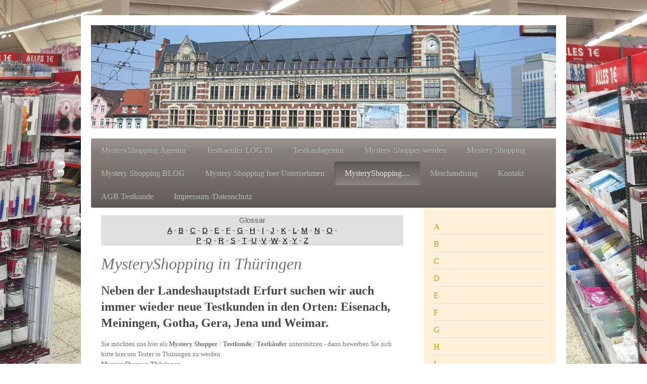

--- FILE ---
content_type: text/html; charset=UTF-8
request_url: https://www.schulungskauf.de/mysteryshopping/t/thueringen/
body_size: 14388
content:
<!DOCTYPE html>
<html lang="de"  ><head prefix="og: http://ogp.me/ns# fb: http://ogp.me/ns/fb# business: http://ogp.me/ns/business#">
    <meta http-equiv="Content-Type" content="text/html; charset=utf-8"/>
    <meta name="generator" content="IONOS MyWebsite"/>
        
    <link rel="dns-prefetch" href="//cdn.website-start.de/"/>
    <link rel="dns-prefetch" href="//101.mod.mywebsite-editor.com"/>
    <link rel="dns-prefetch" href="https://101.sb.mywebsite-editor.com/"/>
    <link rel="shortcut icon" href="https://www.schulungskauf.de/s/misc/favicon.ico?1511431810"/>
        <link rel="apple-touch-icon" href="https://www.schulungskauf.de/s/misc/touchicon.png?1511431810"/>
        <title>Interviewer gesucht in Thüringen</title>
    <style type="text/css">@media screen and (max-device-width: 1024px) {.diyw a.switchViewWeb {display: inline !important;}}</style>
    <style type="text/css">@media screen and (min-device-width: 1024px) {
            .mediumScreenDisabled { display:block }
            .smallScreenDisabled { display:block }
        }
        @media screen and (max-device-width: 1024px) { .mediumScreenDisabled { display:none } }
        @media screen and (max-device-width: 568px) { .smallScreenDisabled { display:none } }
                @media screen and (min-width: 1024px) {
            .mobilepreview .mediumScreenDisabled { display:block }
            .mobilepreview .smallScreenDisabled { display:block }
        }
        @media screen and (max-width: 1024px) { .mobilepreview .mediumScreenDisabled { display:none } }
        @media screen and (max-width: 568px) { .mobilepreview .smallScreenDisabled { display:none } }</style>
    <meta name="viewport" content="width=device-width, initial-scale=1, maximum-scale=1, minimal-ui"/>

<meta name="format-detection" content="telephone=no"/>
        <meta name="keywords" content="Mystery Shopping, Testkauf, Mystery Shopper, Merchandising, Testkaufagentur. Mysteryshopping"/>
            <meta name="description" content="Neben der Landeshauptstadt Erfurt suchen wir auch immer wieder neue Interviewer in den Orten: Eisenach, Meiningen, Gotha, Gera, Jena und Weimar."/>
            <meta name="robots" content="index,follow"/>
        <link href="//cdn.website-start.de/templates/2001/style.css?1763478093678" rel="stylesheet" type="text/css"/>
    <link href="https://www.schulungskauf.de/s/style/theming.css?1766993978" rel="stylesheet" type="text/css"/>
    <link href="//cdn.website-start.de/app/cdn/min/group/web.css?1763478093678" rel="stylesheet" type="text/css"/>
<link href="//cdn.website-start.de/app/cdn/min/moduleserver/css/de_DE/common,shoppingbasket?1763478093678" rel="stylesheet" type="text/css"/>
    <link href="//cdn.website-start.de/app/cdn/min/group/mobilenavigation.css?1763478093678" rel="stylesheet" type="text/css"/>
    <link href="https://101.sb.mywebsite-editor.com/app/logstate2-css.php?site=357206454&amp;t=1769823304" rel="stylesheet" type="text/css"/>

<script type="text/javascript">
    /* <![CDATA[ */
var stagingMode = '';
    /* ]]> */
</script>
<script src="https://101.sb.mywebsite-editor.com/app/logstate-js.php?site=357206454&amp;t=1769823304"></script>

    <link href="//cdn.website-start.de/templates/2001/print.css?1763478093678" rel="stylesheet" media="print" type="text/css"/>
    <script type="text/javascript">
    /* <![CDATA[ */
    var systemurl = 'https://101.sb.mywebsite-editor.com/';
    var webPath = '/';
    var proxyName = '';
    var webServerName = 'www.schulungskauf.de';
    var sslServerUrl = 'https://www.schulungskauf.de';
    var nonSslServerUrl = 'http://www.schulungskauf.de';
    var webserverProtocol = 'http://';
    var nghScriptsUrlPrefix = '//101.mod.mywebsite-editor.com';
    var sessionNamespace = 'DIY_SB';
    var jimdoData = {
        cdnUrl:  '//cdn.website-start.de/',
        messages: {
            lightBox: {
    image : 'Bild',
    of: 'von'
}

        },
        isTrial: 0,
        pageId: 2018664    };
    var script_basisID = "357206454";

    diy = window.diy || {};
    diy.web = diy.web || {};

        diy.web.jsBaseUrl = "//cdn.website-start.de/s/build/";

    diy.context = diy.context || {};
    diy.context.type = diy.context.type || 'web';
    /* ]]> */
</script>

<script type="text/javascript" src="//cdn.website-start.de/app/cdn/min/group/web.js?1763478093678" crossorigin="anonymous"></script><script type="text/javascript" src="//cdn.website-start.de/s/build/web.bundle.js?1763478093678" crossorigin="anonymous"></script><script type="text/javascript" src="//cdn.website-start.de/app/cdn/min/group/mobilenavigation.js?1763478093678" crossorigin="anonymous"></script><script src="//cdn.website-start.de/app/cdn/min/moduleserver/js/de_DE/common,shoppingbasket?1763478093678"></script>
<script type="text/javascript" src="https://cdn.website-start.de/proxy/apps/ehei5t/resource/dependencies/"></script><script type="text/javascript">
                    if (typeof require !== 'undefined') {
                        require.config({
                            waitSeconds : 10,
                            baseUrl : 'https://cdn.website-start.de/proxy/apps/ehei5t/js/'
                        });
                    }
                </script><script type="text/javascript">if (window.jQuery) {window.jQuery_1and1 = window.jQuery;}</script>
<meta name="msvalidate.01" content="2284F40F1501CFCA18BE0B72EDBD5AA4"/>
<script type="text/javascript">if (window.jQuery_1and1) {window.jQuery = window.jQuery_1and1;}</script>
<script type="text/javascript" src="//cdn.website-start.de/app/cdn/min/group/pfcsupport.js?1763478093678" crossorigin="anonymous"></script>    <meta property="og:type" content="business.business"/>
    <meta property="og:url" content="https://www.schulungskauf.de/mysteryshopping/t/thueringen/"/>
    <meta property="og:title" content="Interviewer gesucht in Thüringen"/>
            <meta property="og:description" content="Neben der Landeshauptstadt Erfurt suchen wir auch immer wieder neue Interviewer in den Orten: Eisenach, Meiningen, Gotha, Gera, Jena und Weimar."/>
                <meta property="og:image" content="https://www.schulungskauf.de/s/img/emotionheader23651716.jpg"/>
        <meta property="business:contact_data:country_name" content="Deutschland"/>
    <meta property="business:contact_data:street_address" content="Nirmer Strasse  138"/>
    <meta property="business:contact_data:locality" content="Aachen"/>
    
    <meta property="business:contact_data:email" content="fs@schulungskauf.de"/>
    <meta property="business:contact_data:postal_code" content="52080"/>
    <meta property="business:contact_data:phone_number" content="+49 2461 9959376"/>
    <meta property="business:contact_data:fax_number" content="+49 0000000 0000000"/>
    
<meta property="business:hours:day" content="MONDAY"/><meta property="business:hours:start" content="10:00"/><meta property="business:hours:end" content="15:00"/><meta property="business:hours:day" content="TUESDAY"/><meta property="business:hours:start" content="10:00"/><meta property="business:hours:end" content="15:00"/><meta property="business:hours:day" content="WEDNESDAY"/><meta property="business:hours:start" content="10:00"/><meta property="business:hours:end" content="15:00"/><meta property="business:hours:day" content="THURSDAY"/><meta property="business:hours:start" content="10:00"/><meta property="business:hours:end" content="15:00"/><meta property="business:hours:day" content="FRIDAY"/><meta property="business:hours:start" content="10:00"/><meta property="business:hours:end" content="15:00"/></head>


<body class="body diyBgActive  cc-pagemode-default diyfeSidebarRight diy-market-de_DE" data-pageid="2018664" id="page-2018664">
    
    <div class="diyw">
        <div class="diyweb diywebClark">
	<div class="diyfeMobileNav">
		
<nav id="diyfeMobileNav" class="diyfeCA diyfeCA2" role="navigation">
    <a title="Navigation aufklappen/zuklappen">Navigation aufklappen/zuklappen</a>
    <ul class="mainNav1"><li class=" hasSubNavigation"><a data-page-id="120793" href="https://www.schulungskauf.de/" class=" level_1"><span>MysteryShopping Agentur</span></a><span class="diyfeDropDownSubOpener">&nbsp;</span><div class="diyfeDropDownSubList diyfeCA diyfeCA3"><ul class="mainNav2"><li class=" hasSubNavigation"><a data-page-id="2026618" href="https://www.schulungskauf.de/mysteryshopping-agentur/frag-mystery-a-z/" class=" level_2"><span>Frag Mystery A-Z</span></a></li><li class=" hasSubNavigation"><a data-page-id="2022377" href="https://www.schulungskauf.de/mysteryshopping-agentur/testkauf/" class=" level_2"><span>Testkauf</span></a></li><li class=" hasSubNavigation"><a data-page-id="2124345" href="https://www.schulungskauf.de/mysteryshopping-agentur/ratgeber/" class=" level_2"><span>Ratgeber</span></a><span class="diyfeDropDownSubOpener">&nbsp;</span><div class="diyfeDropDownSubList diyfeCA diyfeCA3"><ul class="mainNav3"><li class=" hasSubNavigation"><a data-page-id="2124346" href="https://www.schulungskauf.de/mysteryshopping-agentur/ratgeber/450-job/" class=" level_3"><span>450€ Job</span></a></li><li class=" hasSubNavigation"><a data-page-id="2124408" href="https://www.schulungskauf.de/mysteryshopping-agentur/ratgeber/auf-rechnung-arbeiten/" class=" level_3"><span>Auf Rechnung arbeiten</span></a></li></ul></div></li></ul></div></li><li class=" hasSubNavigation"><a data-page-id="120799" href="https://www.schulungskauf.de/testkaeufer-log-in/" class=" level_1"><span>Testkaeufer LOG IN</span></a><span class="diyfeDropDownSubOpener">&nbsp;</span><div class="diyfeDropDownSubList diyfeCA diyfeCA3"><ul class="mainNav2"><li class=" hasSubNavigation"><a data-page-id="2013688" href="https://www.schulungskauf.de/testkaeufer-log-in/testkunde/" class=" level_2"><span>Testkunde</span></a></li></ul></div></li><li class=" hasSubNavigation"><a data-page-id="120794" href="https://www.schulungskauf.de/testkaufagentur/" class=" level_1"><span>Testkaufagentur</span></a><span class="diyfeDropDownSubOpener">&nbsp;</span><div class="diyfeDropDownSubList diyfeCA diyfeCA3"><ul class="mainNav2"><li class=" hasSubNavigation"><a data-page-id="2014886" href="https://www.schulungskauf.de/testkaufagentur/weitere-dienstleistungen/" class=" level_2"><span>weitere Dienstleistungen</span></a><span class="diyfeDropDownSubOpener">&nbsp;</span><div class="diyfeDropDownSubList diyfeCA diyfeCA3"><ul class="mainNav3"><li class=" hasSubNavigation"><a data-page-id="2106512" href="https://www.schulungskauf.de/testkaufagentur/weitere-dienstleistungen/warensicherung/" class=" level_3"><span>Warensicherung</span></a></li><li class=" hasSubNavigation"><a data-page-id="2106509" href="https://www.schulungskauf.de/testkaufagentur/weitere-dienstleistungen/diebstahlvorbeugung/" class=" level_3"><span>Diebstahlvorbeugung</span></a></li><li class=" hasSubNavigation"><a data-page-id="2106513" href="https://www.schulungskauf.de/testkaufagentur/weitere-dienstleistungen/mitarbeiterdelikte/" class=" level_3"><span>Mitarbeiterdelikte</span></a></li><li class=" hasSubNavigation"><a data-page-id="2084701" href="https://www.schulungskauf.de/testkaufagentur/weitere-dienstleistungen/kassenschulung/" class=" level_3"><span>Kassenschulung</span></a></li><li class=" hasSubNavigation"><a data-page-id="2106511" href="https://www.schulungskauf.de/testkaufagentur/weitere-dienstleistungen/revision/" class=" level_3"><span>Revision</span></a></li><li class=" hasSubNavigation"><a data-page-id="2106508" href="https://www.schulungskauf.de/testkaufagentur/weitere-dienstleistungen/kassentraining/" class=" level_3"><span>Kassentraining</span></a></li><li class=" hasSubNavigation"><a data-page-id="2005778" href="https://www.schulungskauf.de/testkaufagentur/weitere-dienstleistungen/mhd-kontrolle/" class=" level_3"><span>MHD Kontrolle</span></a></li><li class=" hasSubNavigation"><a data-page-id="2109424" href="https://www.schulungskauf.de/testkaufagentur/weitere-dienstleistungen/messeperformance/" class=" level_3"><span>Messeperformance</span></a></li><li class=" hasSubNavigation"><a data-page-id="2032401" href="https://www.schulungskauf.de/testkaufagentur/weitere-dienstleistungen/ec-kundenkarte/" class=" level_3"><span>EC Kundenkarte</span></a></li><li class=" hasSubNavigation"><a data-page-id="2058014" href="https://www.schulungskauf.de/testkaufagentur/weitere-dienstleistungen/enverbraucher/" class=" level_3"><span>Enverbraucher</span></a></li><li class=" hasSubNavigation"><a data-page-id="2058015" href="https://www.schulungskauf.de/testkaufagentur/weitere-dienstleistungen/praemienprogramm/" class=" level_3"><span>Praemienprogramm</span></a></li><li class=" hasSubNavigation"><a data-page-id="2014888" href="https://www.schulungskauf.de/testkaufagentur/weitere-dienstleistungen/ladenbau/" class=" level_3"><span>Ladenbau</span></a></li><li class=" hasSubNavigation"><a data-page-id="2014883" href="https://www.schulungskauf.de/testkaufagentur/weitere-dienstleistungen/inventuren/" class=" level_3"><span>Inventuren</span></a></li><li class=" hasSubNavigation"><a data-page-id="2014882" href="https://www.schulungskauf.de/testkaufagentur/weitere-dienstleistungen/warenverraeumung/" class=" level_3"><span>Warenverraeumung</span></a></li><li class=" hasSubNavigation"><a data-page-id="2106507" href="https://www.schulungskauf.de/testkaufagentur/weitere-dienstleistungen/semirar/" class=" level_3"><span>Semirar</span></a></li></ul></div></li><li class=" hasSubNavigation"><a data-page-id="120795" href="https://www.schulungskauf.de/testkaufagentur/team/" class=" level_2"><span>Team</span></a></li><li class=" hasSubNavigation"><a data-page-id="2014860" href="https://www.schulungskauf.de/testkaufagentur/partner/" class=" level_2"><span>Partner</span></a><span class="diyfeDropDownSubOpener">&nbsp;</span><div class="diyfeDropDownSubList diyfeCA diyfeCA3"><ul class="mainNav3"><li class=" hasSubNavigation"><a data-page-id="2014871" href="https://www.schulungskauf.de/testkaufagentur/partner/schum/" class=" level_3"><span>Schum</span></a></li><li class=" hasSubNavigation"><a data-page-id="2115131" href="https://www.schulungskauf.de/testkaufagentur/partner/kadner/" class=" level_3"><span>Kadner</span></a></li></ul></div></li></ul></div></li><li class=" hasSubNavigation"><a data-page-id="1793107" href="https://www.schulungskauf.de/mystery-shopper-werden/" class=" level_1"><span>Mystery-Shopper-werden</span></a><span class="diyfeDropDownSubOpener">&nbsp;</span><div class="diyfeDropDownSubList diyfeCA diyfeCA3"><ul class="mainNav2"><li class=" hasSubNavigation"><a data-page-id="2050846" href="https://www.schulungskauf.de/mystery-shopper-werden/bewerbung-als-tester/" class=" level_2"><span>Bewerbung als Tester</span></a></li><li class=" hasSubNavigation"><a data-page-id="2013686" href="https://www.schulungskauf.de/mystery-shopper-werden/testkunde-werden/" class=" level_2"><span>Testkunde werden</span></a></li><li class=" hasSubNavigation"><a data-page-id="2013669" href="https://www.schulungskauf.de/mystery-shopper-werden/mystery-shopper-verdienst/" class=" level_2"><span>Mystery Shopper Verdienst</span></a></li><li class=" hasSubNavigation"><a data-page-id="2007099" href="https://www.schulungskauf.de/mystery-shopper-werden/mystery-shopper-schulungen/" class=" level_2"><span>Mystery Shopper Schulungen</span></a></li><li class=" hasSubNavigation"><a data-page-id="2018890" href="https://www.schulungskauf.de/mystery-shopper-werden/testkaeufer-deutschland/" class=" level_2"><span>Testkaeufer Deutschland</span></a></li><li class=" hasSubNavigation"><a data-page-id="2018897" href="https://www.schulungskauf.de/mystery-shopper-werden/testkaeufer-europa/" class=" level_2"><span>Testkaeufer Europa</span></a><span class="diyfeDropDownSubOpener">&nbsp;</span><div class="diyfeDropDownSubList diyfeCA diyfeCA3"><ul class="mainNav3"><li class=" hasSubNavigation"><a data-page-id="2018898" href="https://www.schulungskauf.de/mystery-shopper-werden/testkaeufer-europa/mysteryshopping-niederlande/" class=" level_3"><span>MysteryShopping Niederlande</span></a></li><li class=" hasSubNavigation"><a data-page-id="2018899" href="https://www.schulungskauf.de/mystery-shopper-werden/testkaeufer-europa/mysteryshopping-frankreich/" class=" level_3"><span>MysteryShopping Frankreich</span></a></li><li class=" hasSubNavigation"><a data-page-id="2018902" href="https://www.schulungskauf.de/mystery-shopper-werden/testkaeufer-europa/mysteryshopping-schweiz/" class=" level_3"><span>MysteryShopping Schweiz</span></a></li><li class=" hasSubNavigation"><a data-page-id="2018900" href="https://www.schulungskauf.de/mystery-shopper-werden/testkaeufer-europa/mysteryshopping-spanien/" class=" level_3"><span>MysteryShopping Spanien</span></a></li><li class=" hasSubNavigation"><a data-page-id="2037559" href="https://www.schulungskauf.de/mystery-shopper-werden/testkaeufer-europa/mysteryshopping-in-daenemark/" class=" level_3"><span>MysteryShopping in Daenemark</span></a></li><li class=" hasSubNavigation"><a data-page-id="2018901" href="https://www.schulungskauf.de/mystery-shopper-werden/testkaeufer-europa/mysteryshopping-oesterreich/" class=" level_3"><span>MysteryShopping Oesterreich</span></a></li></ul></div></li><li class=" hasSubNavigation"><a data-page-id="2022901" href="https://www.schulungskauf.de/mystery-shopper-werden/was-ist-ein-testkaeufer/" class=" level_2"><span>Was ist ein Testkaeufer?</span></a></li><li class=" hasSubNavigation"><a data-page-id="2022911" href="https://www.schulungskauf.de/mystery-shopper-werden/mystery-shopping-agentur/" class=" level_2"><span>Mystery Shopping Agentur</span></a></li></ul></div></li><li class=" hasSubNavigation"><a data-page-id="1793110" href="https://www.schulungskauf.de/mystery-shopping/" class=" level_1"><span>Mystery Shopping</span></a><span class="diyfeDropDownSubOpener">&nbsp;</span><div class="diyfeDropDownSubList diyfeCA diyfeCA3"><ul class="mainNav2"><li class=" hasSubNavigation"><a data-page-id="2005771" href="https://www.schulungskauf.de/mystery-shopping/mystery-e-shopping/" class=" level_2"><span>Mystery "e" Shopping</span></a><span class="diyfeDropDownSubOpener">&nbsp;</span><div class="diyfeDropDownSubList diyfeCA diyfeCA3"><ul class="mainNav3"><li class=" hasSubNavigation"><a data-page-id="2015585" href="https://www.schulungskauf.de/mystery-shopping/mystery-e-shopping/internet-test/" class=" level_3"><span>Internet Test</span></a></li><li class=" hasSubNavigation"><a data-page-id="2018888" href="https://www.schulungskauf.de/mystery-shopping/mystery-e-shopping/online-shopping-entwicklung/" class=" level_3"><span>Online Shopping Entwicklung</span></a></li></ul></div></li><li class=" hasSubNavigation"><a data-page-id="2013690" href="https://www.schulungskauf.de/mystery-shopping/mystery-check/" class=" level_2"><span>Mystery Check</span></a></li><li class=" hasSubNavigation"><a data-page-id="2005773" href="https://www.schulungskauf.de/mystery-shopping/testkauf/" class=" level_2"><span>Testkauf</span></a></li><li class=" hasSubNavigation"><a data-page-id="2022865" href="https://www.schulungskauf.de/mystery-shopping/mystery-shopping-analyse/" class=" level_2"><span>Mystery Shopping Analyse</span></a></li><li class=" hasSubNavigation"><a data-page-id="2019063" href="https://www.schulungskauf.de/mystery-shopping/testeinkauf/" class=" level_2"><span>Testeinkauf</span></a></li><li class=" hasSubNavigation"><a data-page-id="2014591" href="https://www.schulungskauf.de/mystery-shopping/mystery-forschung/" class=" level_2"><span>Mystery Forschung</span></a></li><li class=" hasSubNavigation"><a data-page-id="2022756" href="https://www.schulungskauf.de/mystery-shopping/fehlartikelfeststellung/" class=" level_2"><span>Fehlartikelfeststellung</span></a></li><li class=" hasSubNavigation"><a data-page-id="2019474" href="https://www.schulungskauf.de/mystery-shopping/preisrecherche/" class=" level_2"><span>Preisrecherche</span></a></li><li class=" hasSubNavigation"><a data-page-id="2022755" href="https://www.schulungskauf.de/mystery-shopping/werbe-check/" class=" level_2"><span>Werbe Check</span></a></li><li class=" hasSubNavigation"><a data-page-id="2022425" href="https://www.schulungskauf.de/mystery-shopping/preisanalyse/" class=" level_2"><span>Preisanalyse</span></a></li><li class=" hasSubNavigation"><a data-page-id="2005775" href="https://www.schulungskauf.de/mystery-shopping/schulungskauf/" class=" level_2"><span>Schulungskauf</span></a></li><li class=" hasSubNavigation"><a data-page-id="2027469" href="https://www.schulungskauf.de/mystery-shopping/webseiten-check/" class=" level_2"><span>Webseiten Check</span></a></li><li class=" hasSubNavigation"><a data-page-id="2040351" href="https://www.schulungskauf.de/mystery-shopping/musterkauf/" class=" level_2"><span>Musterkauf</span></a></li><li class=" hasSubNavigation"><a data-page-id="2135086" href="https://www.schulungskauf.de/mystery-shopping/preisanalyse-1/" class=" level_2"><span>Preisanalyse</span></a></li><li class=" hasSubNavigation"><a data-page-id="2022754" href="https://www.schulungskauf.de/mystery-shopping/wartenzeiten-check/" class=" level_2"><span>Wartenzeiten Check</span></a></li><li class=" hasSubNavigation"><a data-page-id="2005776" href="https://www.schulungskauf.de/mystery-shopping/markenschutz/" class=" level_2"><span>Markenschutz</span></a></li><li class=" hasSubNavigation"><a data-page-id="2003569" href="https://www.schulungskauf.de/mystery-shopping/mystery-shopper-unterwegs/" class=" level_2"><span>Mystery Shopper unterwegs</span></a><span class="diyfeDropDownSubOpener">&nbsp;</span><div class="diyfeDropDownSubList diyfeCA diyfeCA3"><ul class="mainNav3"><li class=" hasSubNavigation"><a data-page-id="2008520" href="https://www.schulungskauf.de/mystery-shopping/mystery-shopper-unterwegs/lebensmittel-eh/" class=" level_3"><span>Lebensmittel EH</span></a></li><li class=" hasSubNavigation"><a data-page-id="2008427" href="https://www.schulungskauf.de/mystery-shopping/mystery-shopper-unterwegs/apotheken/" class=" level_3"><span>Apotheken</span></a></li><li class=" hasSubNavigation"><a data-page-id="2008426" href="https://www.schulungskauf.de/mystery-shopping/mystery-shopper-unterwegs/mode/" class=" level_3"><span>Mode</span></a></li><li class=" hasSubNavigation"><a data-page-id="2008425" href="https://www.schulungskauf.de/mystery-shopping/mystery-shopper-unterwegs/moebelhaus/" class=" level_3"><span>Moebelhaus</span></a></li><li class=" hasSubNavigation"><a data-page-id="2008424" href="https://www.schulungskauf.de/mystery-shopping/mystery-shopper-unterwegs/sport/" class=" level_3"><span>Sport...</span></a></li><li class=" hasSubNavigation"><a data-page-id="2008519" href="https://www.schulungskauf.de/mystery-shopping/mystery-shopper-unterwegs/baumarkt/" class=" level_3"><span>Baumarkt</span></a></li><li class=" hasSubNavigation"><a data-page-id="2029250" href="https://www.schulungskauf.de/mystery-shopping/mystery-shopper-unterwegs/gartenmarkt/" class=" level_3"><span>Gartenmarkt</span></a></li><li class=" hasSubNavigation"><a data-page-id="2029249" href="https://www.schulungskauf.de/mystery-shopping/mystery-shopper-unterwegs/konferenzcenter/" class=" level_3"><span>Konferenzcenter</span></a></li><li class=" hasSubNavigation"><a data-page-id="2029255" href="https://www.schulungskauf.de/mystery-shopping/mystery-shopper-unterwegs/eisdiele/" class=" level_3"><span>Eisdiele</span></a></li><li class=" hasSubNavigation"><a data-page-id="2029662" href="https://www.schulungskauf.de/mystery-shopping/mystery-shopper-unterwegs/buerofachmaerkte/" class=" level_3"><span>Buerofachmaerkte</span></a></li><li class=" hasSubNavigation"><a data-page-id="2062686" href="https://www.schulungskauf.de/mystery-shopping/mystery-shopper-unterwegs/akustiker/" class=" level_3"><span>Akustiker</span></a></li><li class=" hasSubNavigation"><a data-page-id="2042843" href="https://www.schulungskauf.de/mystery-shopping/mystery-shopper-unterwegs/optiker/" class=" level_3"><span>Optiker</span></a></li><li class=" hasSubNavigation"><a data-page-id="2054670" href="https://www.schulungskauf.de/mystery-shopping/mystery-shopper-unterwegs/spielhallen/" class=" level_3"><span>Spielhallen</span></a></li><li class=" hasSubNavigation"><a data-page-id="2115783" href="https://www.schulungskauf.de/mystery-shopping/mystery-shopper-unterwegs/autozubehör/" class=" level_3"><span>Autozubehör</span></a></li><li class=" hasSubNavigation"><a data-page-id="2008423" href="https://www.schulungskauf.de/mystery-shopping/mystery-shopper-unterwegs/sonstiges/" class=" level_3"><span>Sonstiges</span></a></li></ul></div></li></ul></div></li><li class=" hasSubNavigation"><a data-page-id="2006185" href="https://www.schulungskauf.de/mystery-shopping-blog/" class=" level_1"><span>Mystery Shopping BLOG</span></a><span class="diyfeDropDownSubOpener">&nbsp;</span><div class="diyfeDropDownSubList diyfeCA diyfeCA3"><ul class="mainNav2"><li class=" hasSubNavigation"><a data-page-id="2018590" href="https://www.schulungskauf.de/mystery-shopping-blog/facebook/" class=" level_2"><span>Facebook</span></a><span class="diyfeDropDownSubOpener">&nbsp;</span><div class="diyfeDropDownSubList diyfeCA diyfeCA3"><ul class="mainNav3"><li class=" hasSubNavigation"><a data-page-id="2082808" href="https://www.schulungskauf.de/mystery-shopping-blog/facebook/schulungskauf/" class=" level_3"><span>Schulungskauf</span></a></li><li class=" hasSubNavigation"><a data-page-id="2082809" href="https://www.schulungskauf.de/mystery-shopping-blog/facebook/testkauf/" class=" level_3"><span>Testkauf</span></a></li></ul></div></li><li class=" hasSubNavigation"><a data-page-id="2018600" href="https://www.schulungskauf.de/mystery-shopping-blog/xing/" class=" level_2"><span>XING</span></a></li><li class=" hasSubNavigation"><a data-page-id="2014594" href="https://www.schulungskauf.de/mystery-shopping-blog/gewinnbringender-kundenservice/" class=" level_2"><span>Gewinnbringender Kundenservice</span></a></li><li class=" hasSubNavigation"><a data-page-id="2014916" href="https://www.schulungskauf.de/mystery-shopping-blog/digitale-kompetenz/" class=" level_2"><span>Digitale Kompetenz</span></a><span class="diyfeDropDownSubOpener">&nbsp;</span><div class="diyfeDropDownSubList diyfeCA diyfeCA3"><ul class="mainNav3"><li class=" hasSubNavigation"><a data-page-id="2015306" href="https://www.schulungskauf.de/mystery-shopping-blog/digitale-kompetenz/fachkraeftemangel/" class=" level_3"><span>Fachkraeftemangel</span></a></li><li class=" hasSubNavigation"><a data-page-id="2015307" href="https://www.schulungskauf.de/mystery-shopping-blog/digitale-kompetenz/wissenstransfer/" class=" level_3"><span>Wissenstransfer</span></a></li><li class=" hasSubNavigation"><a data-page-id="2015308" href="https://www.schulungskauf.de/mystery-shopping-blog/digitale-kompetenz/virtuelle-aktivitaet/" class=" level_3"><span>virtuelle Aktivitaet</span></a></li></ul></div></li><li class=" hasSubNavigation"><a data-page-id="2015931" href="https://www.schulungskauf.de/mystery-shopping-blog/lemke-verkaufstrainer/" class=" level_2"><span>Lemke Verkaufstrainer</span></a></li><li class=" hasSubNavigation"><a data-page-id="2020238" href="https://www.schulungskauf.de/mystery-shopping-blog/umbauregeln-floristen/" class=" level_2"><span>Umbauregeln Floristen</span></a></li><li class=" hasSubNavigation"><a data-page-id="2040337" href="https://www.schulungskauf.de/mystery-shopping-blog/menschen-kaufen-bei-menschen/" class=" level_2"><span>Menschen kaufen bei Menschen</span></a></li><li class=" hasSubNavigation"><a data-page-id="2020251" href="https://www.schulungskauf.de/mystery-shopping-blog/verkaufserfolg-im-advent/" class=" level_2"><span>Verkaufserfolg im Advent</span></a></li><li class=" hasSubNavigation"><a data-page-id="2060028" href="https://www.schulungskauf.de/mystery-shopping-blog/unterschied-fachberatung/" class=" level_2"><span>Unterschied Fachberatung</span></a></li><li class=" hasSubNavigation"><a data-page-id="2087409" href="https://www.schulungskauf.de/mystery-shopping-blog/trainings-und-seminare/" class=" level_2"><span>Trainings- und Seminare</span></a><span class="diyfeDropDownSubOpener">&nbsp;</span><div class="diyfeDropDownSubList diyfeCA diyfeCA3"><ul class="mainNav3"><li class=" hasSubNavigation"><a data-page-id="2087412" href="https://www.schulungskauf.de/mystery-shopping-blog/trainings-und-seminare/unternehmensbegleitung/" class=" level_3"><span>Unternehmensbegleitung</span></a></li></ul></div></li><li class=" hasSubNavigation"><a data-page-id="2101854" href="https://www.schulungskauf.de/mystery-shopping-blog/digitale-vermarktung/" class=" level_2"><span>Digitale Vermarktung</span></a></li></ul></div></li><li class=" hasSubNavigation"><a data-page-id="120804" href="https://www.schulungskauf.de/mystery-shopping-fuer-unternehmen/" class=" level_1"><span>Mystery Shopping fuer Unternehmen</span></a><span class="diyfeDropDownSubOpener">&nbsp;</span><div class="diyfeDropDownSubList diyfeCA diyfeCA3"><ul class="mainNav2"><li class=" hasSubNavigation"><a data-page-id="2134944" href="https://www.schulungskauf.de/mystery-shopping-fuer-unternehmen/brand-protection/" class=" level_2"><span>Brand Protection</span></a></li><li class=" hasSubNavigation"><a data-page-id="2066957" href="https://www.schulungskauf.de/mystery-shopping-fuer-unternehmen/auftragsportal/" class=" level_2"><span>Auftragsportal</span></a></li><li class=" hasSubNavigation"><a data-page-id="2015592" href="https://www.schulungskauf.de/mystery-shopping-fuer-unternehmen/branchenloesungen/" class=" level_2"><span>Branchenloesungen</span></a><span class="diyfeDropDownSubOpener">&nbsp;</span><div class="diyfeDropDownSubList diyfeCA diyfeCA3"><ul class="mainNav3"><li class=" hasSubNavigation"><a data-page-id="2015593" href="https://www.schulungskauf.de/mystery-shopping-fuer-unternehmen/branchenloesungen/senioreneinrichtung/" class=" level_3"><span>Senioreneinrichtung</span></a></li><li class=" hasSubNavigation"><a data-page-id="2015599" href="https://www.schulungskauf.de/mystery-shopping-fuer-unternehmen/branchenloesungen/baumarkt/" class=" level_3"><span>Baumarkt</span></a></li><li class=" hasSubNavigation"><a data-page-id="2015594" href="https://www.schulungskauf.de/mystery-shopping-fuer-unternehmen/branchenloesungen/lebensmittel/" class=" level_3"><span>Lebensmittel</span></a></li><li class=" hasSubNavigation"><a data-page-id="2028817" href="https://www.schulungskauf.de/mystery-shopping-fuer-unternehmen/branchenloesungen/leistungsmessung/" class=" level_3"><span>Leistungsmessung</span></a></li></ul></div></li></ul></div></li><li class="parent hasSubNavigation"><a data-page-id="2018635" href="https://www.schulungskauf.de/mysteryshopping/" class="parent level_1"><span>MysteryShopping....</span></a><span class="diyfeDropDownSubOpener">&nbsp;</span><div class="diyfeDropDownSubList diyfeCA diyfeCA3"><ul class="mainNav2"><li class=" hasSubNavigation"><a data-page-id="2026626" href="https://www.schulungskauf.de/mysteryshopping/a/" class=" level_2"><span>A</span></a><span class="diyfeDropDownSubOpener">&nbsp;</span><div class="diyfeDropDownSubList diyfeCA diyfeCA3"><ul class="mainNav3"><li class=" hasSubNavigation"><a data-page-id="2018639" href="https://www.schulungskauf.de/mysteryshopping/a/aachen/" class=" level_3"><span>Aachen</span></a></li><li class=" hasSubNavigation"><a data-page-id="2021071" href="https://www.schulungskauf.de/mysteryshopping/a/albstadt/" class=" level_3"><span>Albstadt</span></a></li><li class=" hasSubNavigation"><a data-page-id="2021037" href="https://www.schulungskauf.de/mysteryshopping/a/ansbach/" class=" level_3"><span>Ansbach</span></a></li><li class=" hasSubNavigation"><a data-page-id="2021032" href="https://www.schulungskauf.de/mysteryshopping/a/amberg/" class=" level_3"><span>Amberg</span></a></li><li class=" hasSubNavigation"><a data-page-id="2021040" href="https://www.schulungskauf.de/mysteryshopping/a/aschaffenburg/" class=" level_3"><span>Aschaffenburg</span></a></li><li class=" hasSubNavigation"><a data-page-id="2021046" href="https://www.schulungskauf.de/mysteryshopping/a/augsburg/" class=" level_3"><span>Augsburg</span></a></li><li class=" hasSubNavigation"><a data-page-id="2021101" href="https://www.schulungskauf.de/mysteryshopping/a/aurich/" class=" level_3"><span>Aurich</span></a></li><li class=" hasSubNavigation"><a data-page-id="2027249" href="https://www.schulungskauf.de/mysteryshopping/a/arbeitszeiten/" class=" level_3"><span>Arbeitszeiten</span></a></li><li class=" hasSubNavigation"><a data-page-id="2027521" href="https://www.schulungskauf.de/mysteryshopping/a/audit/" class=" level_3"><span>Audit</span></a></li><li class=" hasSubNavigation"><a data-page-id="2032781" href="https://www.schulungskauf.de/mysteryshopping/a/alles-was-zaehlt/" class=" level_3"><span>Alles was zaehlt</span></a></li><li class=" hasSubNavigation"><a data-page-id="2027522" href="https://www.schulungskauf.de/mysteryshopping/a/autohaus/" class=" level_3"><span>Autohaus</span></a></li><li class=" hasSubNavigation"><a data-page-id="2027527" href="https://www.schulungskauf.de/mysteryshopping/a/agentur-deutschland/" class=" level_3"><span>Agentur Deutschland</span></a></li><li class=" hasSubNavigation"><a data-page-id="2027528" href="https://www.schulungskauf.de/mysteryshopping/a/serioes/" class=" level_3"><span>Serioes</span></a></li></ul></div></li><li class=" hasSubNavigation"><a data-page-id="2026627" href="https://www.schulungskauf.de/mysteryshopping/b/" class=" level_2"><span>B</span></a><span class="diyfeDropDownSubOpener">&nbsp;</span><div class="diyfeDropDownSubList diyfeCA diyfeCA3"><ul class="mainNav3"><li class=" hasSubNavigation"><a data-page-id="2018660" href="https://www.schulungskauf.de/mysteryshopping/b/baden-wuertemberg/" class=" level_3"><span>Baden Wuertemberg</span></a></li><li class=" hasSubNavigation"><a data-page-id="2021066" href="https://www.schulungskauf.de/mysteryshopping/b/badenbaden/" class=" level_3"><span>BadenBaden</span></a></li><li class=" hasSubNavigation"><a data-page-id="2021096" href="https://www.schulungskauf.de/mysteryshopping/b/bad-homburg/" class=" level_3"><span>Bad Homburg</span></a></li><li class=" hasSubNavigation"><a data-page-id="2021034" href="https://www.schulungskauf.de/mysteryshopping/b/bad-kissingen/" class=" level_3"><span>Bad Kissingen</span></a></li><li class=" hasSubNavigation"><a data-page-id="2021038" href="https://www.schulungskauf.de/mysteryshopping/b/bamberg/" class=" level_3"><span>Bamberg</span></a></li><li class=" hasSubNavigation"><a data-page-id="2067404" href="https://www.schulungskauf.de/mysteryshopping/b/baumarkt-studie/" class=" level_3"><span>Baumarkt Studie</span></a></li><li class=" hasSubNavigation"><a data-page-id="2018661" href="https://www.schulungskauf.de/mysteryshopping/b/bayern/" class=" level_3"><span>Bayern</span></a></li><li class=" hasSubNavigation"><a data-page-id="2021036" href="https://www.schulungskauf.de/mysteryshopping/b/bayreuth/" class=" level_3"><span>Bayreuth</span></a></li><li class=" hasSubNavigation"><a data-page-id="2018659" href="https://www.schulungskauf.de/mysteryshopping/b/berlin/" class=" level_3"><span>Berlin</span></a></li><li class=" hasSubNavigation"><a data-page-id="2018645" href="https://www.schulungskauf.de/mysteryshopping/b/bonn/" class=" level_3"><span>Bonn</span></a></li><li class=" hasSubNavigation"><a data-page-id="2018646" href="https://www.schulungskauf.de/mysteryshopping/b/bielefeld/" class=" level_3"><span>Bielefeld</span></a></li><li class=" hasSubNavigation"><a data-page-id="2018652" href="https://www.schulungskauf.de/mysteryshopping/b/brandenburg/" class=" level_3"><span>Brandenburg</span></a></li><li class=" hasSubNavigation"><a data-page-id="2021110" href="https://www.schulungskauf.de/mysteryshopping/b/braunschweig/" class=" level_3"><span>Braunschweig</span></a></li><li class=" hasSubNavigation"><a data-page-id="2018651" href="https://www.schulungskauf.de/mysteryshopping/b/bremen/" class=" level_3"><span>Bremen</span></a></li><li class=" hasSubNavigation"><a data-page-id="2024607" href="https://www.schulungskauf.de/mysteryshopping/b/buchspreisbindung/" class=" level_3"><span>Buchspreisbindung</span></a></li><li class=" hasSubNavigation"><a data-page-id="2027530" href="https://www.schulungskauf.de/mysteryshopping/b/bewerbung/" class=" level_3"><span>Bewerbung</span></a></li><li class=" hasSubNavigation"><a data-page-id="2027531" href="https://www.schulungskauf.de/mysteryshopping/b/betriebsrat/" class=" level_3"><span>Betriebsrat</span></a></li></ul></div></li><li class=" hasSubNavigation"><a data-page-id="2026629" href="https://www.schulungskauf.de/mysteryshopping/c/" class=" level_2"><span>C</span></a><span class="diyfeDropDownSubOpener">&nbsp;</span><div class="diyfeDropDownSubList diyfeCA diyfeCA3"><ul class="mainNav3"><li class=" hasSubNavigation"><a data-page-id="2024551" href="https://www.schulungskauf.de/mysteryshopping/c/checkshopper/" class=" level_3"><span>checkshopper</span></a></li><li class=" hasSubNavigation"><a data-page-id="2021112" href="https://www.schulungskauf.de/mysteryshopping/c/celle/" class=" level_3"><span>Celle</span></a></li><li class=" hasSubNavigation"><a data-page-id="2018683" href="https://www.schulungskauf.de/mysteryshopping/c/chemnitz/" class=" level_3"><span>Chemnitz</span></a></li><li class=" hasSubNavigation"><a data-page-id="2021104" href="https://www.schulungskauf.de/mysteryshopping/c/cloppenburg/" class=" level_3"><span>Cloppenburg</span></a></li><li class=" hasSubNavigation"><a data-page-id="2018655" href="https://www.schulungskauf.de/mysteryshopping/c/cottbus/" class=" level_3"><span>Cottbus</span></a></li></ul></div></li><li class=" hasSubNavigation"><a data-page-id="2026630" href="https://www.schulungskauf.de/mysteryshopping/d/" class=" level_2"><span>D</span></a><span class="diyfeDropDownSubOpener">&nbsp;</span><div class="diyfeDropDownSubList diyfeCA diyfeCA3"><ul class="mainNav3"><li class=" hasSubNavigation"><a data-page-id="2021088" href="https://www.schulungskauf.de/mysteryshopping/d/darmstadt/" class=" level_3"><span>Darmstadt</span></a></li><li class=" hasSubNavigation"><a data-page-id="2021030" href="https://www.schulungskauf.de/mysteryshopping/d/deggendorf/" class=" level_3"><span>Deggendorf</span></a></li><li class=" hasSubNavigation"><a data-page-id="2018638" href="https://www.schulungskauf.de/mysteryshopping/d/duesseldorf/" class=" level_3"><span>Duesseldorf</span></a></li><li class=" hasSubNavigation"><a data-page-id="2018642" href="https://www.schulungskauf.de/mysteryshopping/d/duisburg/" class=" level_3"><span>Duisburg</span></a></li><li class=" hasSubNavigation"><a data-page-id="2018643" href="https://www.schulungskauf.de/mysteryshopping/d/dortmund/" class=" level_3"><span>Dortmund</span></a></li><li class=" hasSubNavigation"><a data-page-id="2018681" href="https://www.schulungskauf.de/mysteryshopping/d/dresden/" class=" level_3"><span>Dresden</span></a></li></ul></div></li><li class=" hasSubNavigation"><a data-page-id="2026631" href="https://www.schulungskauf.de/mysteryshopping/e/" class=" level_2"><span>E</span></a><span class="diyfeDropDownSubOpener">&nbsp;</span><div class="diyfeDropDownSubList diyfeCA diyfeCA3"><ul class="mainNav3"><li class=" hasSubNavigation"><a data-page-id="2018678" href="https://www.schulungskauf.de/mysteryshopping/e/eisenhuettenstadt/" class=" level_3"><span>Eisenhuettenstadt</span></a></li><li class=" hasSubNavigation"><a data-page-id="2021044" href="https://www.schulungskauf.de/mysteryshopping/e/erlangen/" class=" level_3"><span>Erlangen</span></a></li><li class=" hasSubNavigation"><a data-page-id="2018640" href="https://www.schulungskauf.de/mysteryshopping/e/essen/" class=" level_3"><span>Essen</span></a></li><li class=" hasSubNavigation"><a data-page-id="2021093" href="https://www.schulungskauf.de/mysteryshopping/e/eschborn/" class=" level_3"><span>Eschborn</span></a></li><li class=" hasSubNavigation"><a data-page-id="2027731" href="https://www.schulungskauf.de/mysteryshopping/e/experten/" class=" level_3"><span>Experten</span></a></li></ul></div></li><li class=" hasSubNavigation"><a data-page-id="2026632" href="https://www.schulungskauf.de/mysteryshopping/f/" class=" level_2"><span>F</span></a><span class="diyfeDropDownSubOpener">&nbsp;</span><div class="diyfeDropDownSubList diyfeCA diyfeCA3"><ul class="mainNav3"><li class=" hasSubNavigation"><a data-page-id="2018962" href="https://www.schulungskauf.de/mysteryshopping/f/flensburg/" class=" level_3"><span>Flensburg</span></a></li><li class=" hasSubNavigation"><a data-page-id="2021084" href="https://www.schulungskauf.de/mysteryshopping/f/frankfurt/" class=" level_3"><span>Frankfurt</span></a></li><li class=" hasSubNavigation"><a data-page-id="2018654" href="https://www.schulungskauf.de/mysteryshopping/f/frankfurt-oder/" class=" level_3"><span>Frankfurt /Oder</span></a></li><li class=" hasSubNavigation"><a data-page-id="2021050" href="https://www.schulungskauf.de/mysteryshopping/f/freiburg/" class=" level_3"><span>Freiburg</span></a></li><li class=" hasSubNavigation"><a data-page-id="2021072" href="https://www.schulungskauf.de/mysteryshopping/f/friedrichshafen/" class=" level_3"><span>Friedrichshafen</span></a></li><li class=" hasSubNavigation"><a data-page-id="2021043" href="https://www.schulungskauf.de/mysteryshopping/f/fuessen/" class=" level_3"><span>Fuessen</span></a></li><li class=" hasSubNavigation"><a data-page-id="2027535" href="https://www.schulungskauf.de/mysteryshopping/f/forum/" class=" level_3"><span>Forum</span></a></li><li class=" hasSubNavigation"><a data-page-id="2027536" href="https://www.schulungskauf.de/mysteryshopping/f/ms-home/" class=" level_3"><span>MS Home</span></a></li></ul></div></li><li class=" hasSubNavigation"><a data-page-id="2026718" href="https://www.schulungskauf.de/mysteryshopping/g/" class=" level_2"><span>G</span></a><span class="diyfeDropDownSubOpener">&nbsp;</span><div class="diyfeDropDownSubList diyfeCA diyfeCA3"><ul class="mainNav3"><li class=" hasSubNavigation"><a data-page-id="2023258" href="https://www.schulungskauf.de/mysteryshopping/g/gelegenheitsjob/" class=" level_3"><span>Gelegenheitsjob</span></a></li><li class=" hasSubNavigation"><a data-page-id="2021087" href="https://www.schulungskauf.de/mysteryshopping/g/giessen/" class=" level_3"><span>Giessen</span></a></li><li class=" hasSubNavigation"><a data-page-id="2021068" href="https://www.schulungskauf.de/mysteryshopping/g/goeppingen/" class=" level_3"><span>Goeppingen</span></a></li><li class=" hasSubNavigation"><a data-page-id="2021109" href="https://www.schulungskauf.de/mysteryshopping/g/goslar/" class=" level_3"><span>Goslar</span></a></li><li class=" hasSubNavigation"><a data-page-id="2021123" href="https://www.schulungskauf.de/mysteryshopping/g/greifswald/" class=" level_3"><span>Greifswald</span></a></li><li class=" hasSubNavigation"><a data-page-id="2021124" href="https://www.schulungskauf.de/mysteryshopping/g/guestrow/" class=" level_3"><span>Guestrow</span></a></li><li class=" hasSubNavigation"><a data-page-id="2027224" href="https://www.schulungskauf.de/mysteryshopping/g/geld-verdienen/" class=" level_3"><span>Geld verdienen</span></a></li><li class=" hasSubNavigation"><a data-page-id="2027537" href="https://www.schulungskauf.de/mysteryshopping/g/gehalt/" class=" level_3"><span>Gehalt</span></a></li><li class=" hasSubNavigation"><a data-page-id="2027538" href="https://www.schulungskauf.de/mysteryshopping/g/gutschrift/" class=" level_3"><span>Gutschrift</span></a></li></ul></div></li><li class=" hasSubNavigation"><a data-page-id="2026635" href="https://www.schulungskauf.de/mysteryshopping/h/" class=" level_2"><span>H</span></a><span class="diyfeDropDownSubOpener">&nbsp;</span><div class="diyfeDropDownSubList diyfeCA diyfeCA3"><ul class="mainNav3"><li class=" hasSubNavigation"><a data-page-id="2018667" href="https://www.schulungskauf.de/mysteryshopping/h/hamburg/" class=" level_3"><span>Hamburg</span></a></li><li class=" hasSubNavigation"><a data-page-id="2021089" href="https://www.schulungskauf.de/mysteryshopping/h/hanau/" class=" level_3"><span>Hanau</span></a></li><li class=" hasSubNavigation"><a data-page-id="2018669" href="https://www.schulungskauf.de/mysteryshopping/h/hannover/" class=" level_3"><span>Hannover</span></a></li><li class=" hasSubNavigation"><a data-page-id="2021057" href="https://www.schulungskauf.de/mysteryshopping/h/heilbronn/" class=" level_3"><span>Heilbronn</span></a></li><li class=" hasSubNavigation"><a data-page-id="2018658" href="https://www.schulungskauf.de/mysteryshopping/h/hessen/" class=" level_3"><span>Hessen</span></a></li><li class=" hasSubNavigation"><a data-page-id="2021108" href="https://www.schulungskauf.de/mysteryshopping/h/hildesheim/" class=" level_3"><span>Hildesheim</span></a></li><li class=" hasSubNavigation"><a data-page-id="2032785" href="https://www.schulungskauf.de/mysteryshopping/h/hart-aber-fair/" class=" level_3"><span>Hart aber fair</span></a></li><li class=" hasSubNavigation"><a data-page-id="2021042" href="https://www.schulungskauf.de/mysteryshopping/h/hof/" class=" level_3"><span>Hof</span></a></li><li class=" hasSubNavigation"><a data-page-id="2027539" href="https://www.schulungskauf.de/mysteryshopping/h/hauptberuflich/" class=" level_3"><span>hauptberuflich</span></a></li></ul></div></li><li class=" hasSubNavigation"><a data-page-id="2026720" href="https://www.schulungskauf.de/mysteryshopping/i/" class=" level_2"><span>I</span></a><span class="diyfeDropDownSubOpener">&nbsp;</span><div class="diyfeDropDownSubList diyfeCA diyfeCA3"><ul class="mainNav3"><li class=" hasSubNavigation"><a data-page-id="2021120" href="https://www.schulungskauf.de/mysteryshopping/i/idar-oberstein/" class=" level_3"><span>Idar Oberstein</span></a></li><li class=" hasSubNavigation"><a data-page-id="2021031" href="https://www.schulungskauf.de/mysteryshopping/i/ingolstadt/" class=" level_3"><span>Ingolstadt</span></a></li><li class=" hasSubNavigation"><a data-page-id="2020331" href="https://www.schulungskauf.de/mysteryshopping/i/internet/" class=" level_3"><span>Internet</span></a></li></ul></div></li><li class=" hasSubNavigation"><a data-page-id="2026717" href="https://www.schulungskauf.de/mysteryshopping/j/" class=" level_2"><span>J</span></a><span class="diyfeDropDownSubOpener">&nbsp;</span><div class="diyfeDropDownSubList diyfeCA diyfeCA3"><ul class="mainNav3"><li class=" hasSubNavigation"><a data-page-id="2023256" href="https://www.schulungskauf.de/mysteryshopping/j/job-portal/" class=" level_3"><span>Job Portal</span></a></li><li class=" hasSubNavigation"><a data-page-id="2024659" href="https://www.schulungskauf.de/mysteryshopping/j/jugendschutz-tester/" class=" level_3"><span>Jugendschutz Tester</span></a></li><li class=" hasSubNavigation"><a data-page-id="2028024" href="https://www.schulungskauf.de/mysteryshopping/j/jobangebot/" class=" level_3"><span>Jobangebot</span></a></li></ul></div></li><li class=" hasSubNavigation"><a data-page-id="2026709" href="https://www.schulungskauf.de/mysteryshopping/k/" class=" level_2"><span>K</span></a><span class="diyfeDropDownSubOpener">&nbsp;</span><div class="diyfeDropDownSubList diyfeCA diyfeCA3"><ul class="mainNav3"><li class=" hasSubNavigation"><a data-page-id="2021119" href="https://www.schulungskauf.de/mysteryshopping/k/kaiserslautern/" class=" level_3"><span>Kaiserslautern</span></a></li><li class=" hasSubNavigation"><a data-page-id="2021056" href="https://www.schulungskauf.de/mysteryshopping/k/karlsruhe/" class=" level_3"><span>Karlsruhe</span></a></li><li class=" hasSubNavigation"><a data-page-id="2021090" href="https://www.schulungskauf.de/mysteryshopping/k/kassel/" class=" level_3"><span>Kassel</span></a></li><li class=" hasSubNavigation"><a data-page-id="2026808" href="https://www.schulungskauf.de/mysteryshopping/k/kassenkraft/" class=" level_3"><span>Kassenkraft</span></a></li><li class=" hasSubNavigation"><a data-page-id="2021035" href="https://www.schulungskauf.de/mysteryshopping/k/kempten/" class=" level_3"><span>Kempten</span></a></li><li class=" hasSubNavigation"><a data-page-id="2018959" href="https://www.schulungskauf.de/mysteryshopping/k/kiel/" class=" level_3"><span>Kiel</span></a></li><li class=" hasSubNavigation"><a data-page-id="2021115" href="https://www.schulungskauf.de/mysteryshopping/k/koblenz/" class=" level_3"><span>Koblenz</span></a></li><li class=" hasSubNavigation"><a data-page-id="2018641" href="https://www.schulungskauf.de/mysteryshopping/k/koeln/" class=" level_3"><span>Koeln</span></a></li><li class=" hasSubNavigation"><a data-page-id="2021070" href="https://www.schulungskauf.de/mysteryshopping/k/konstanz/" class=" level_3"><span>Konstanz</span></a></li></ul></div></li><li class=" hasSubNavigation"><a data-page-id="2026714" href="https://www.schulungskauf.de/mysteryshopping/l/" class=" level_2"><span>L</span></a><span class="diyfeDropDownSubOpener">&nbsp;</span><div class="diyfeDropDownSubList diyfeCA diyfeCA3"><ul class="mainNav3"><li class=" hasSubNavigation"><a data-page-id="2021064" href="https://www.schulungskauf.de/mysteryshopping/l/lahr/" class=" level_3"><span>Lahr</span></a></li><li class=" hasSubNavigation"><a data-page-id="2021028" href="https://www.schulungskauf.de/mysteryshopping/l/landshut/" class=" level_3"><span>Landshut</span></a></li><li class=" hasSubNavigation"><a data-page-id="2018682" href="https://www.schulungskauf.de/mysteryshopping/l/leipzig/" class=" level_3"><span>Leipzig</span></a></li><li class=" hasSubNavigation"><a data-page-id="2021095" href="https://www.schulungskauf.de/mysteryshopping/l/limburg/" class=" level_3"><span>Limburg</span></a></li><li class=" hasSubNavigation"><a data-page-id="2021069" href="https://www.schulungskauf.de/mysteryshopping/l/loerrach/" class=" level_3"><span>Loerrach</span></a></li><li class=" hasSubNavigation"><a data-page-id="2021067" href="https://www.schulungskauf.de/mysteryshopping/l/ludwigsburg/" class=" level_3"><span>Ludwigsburg</span></a></li><li class=" hasSubNavigation"><a data-page-id="2021117" href="https://www.schulungskauf.de/mysteryshopping/l/ludwigshafen/" class=" level_3"><span>Ludwigshafen</span></a></li><li class=" hasSubNavigation"><a data-page-id="2018963" href="https://www.schulungskauf.de/mysteryshopping/l/luebeck/" class=" level_3"><span>Luebeck</span></a></li></ul></div></li><li class=" hasSubNavigation"><a data-page-id="2026721" href="https://www.schulungskauf.de/mysteryshopping/m/" class=" level_2"><span>M</span></a><span class="diyfeDropDownSubOpener">&nbsp;</span><div class="diyfeDropDownSubList diyfeCA diyfeCA3"><ul class="mainNav3"><li class=" hasSubNavigation"><a data-page-id="2021114" href="https://www.schulungskauf.de/mysteryshopping/m/mainz/" class=" level_3"><span>Mainz</span></a></li><li class=" hasSubNavigation"><a data-page-id="2021054" href="https://www.schulungskauf.de/mysteryshopping/m/mannheim/" class=" level_3"><span>Mannheim</span></a></li><li class=" hasSubNavigation"><a data-page-id="2021086" href="https://www.schulungskauf.de/mysteryshopping/m/marburg/" class=" level_3"><span>Marburg</span></a></li><li class=" hasSubNavigation"><a data-page-id="2021103" href="https://www.schulungskauf.de/mysteryshopping/m/meppen/" class=" level_3"><span>Meppen</span></a></li><li class=" hasSubNavigation"><a data-page-id="2018662" href="https://www.schulungskauf.de/mysteryshopping/m/mecklenburg-vorpommern/" class=" level_3"><span>Mecklenburg Vorpommern</span></a></li><li class=" hasSubNavigation"><a data-page-id="2021024" href="https://www.schulungskauf.de/mysteryshopping/m/muenchen/" class=" level_3"><span>Muenchen</span></a></li><li class=" hasSubNavigation"><a data-page-id="2027243" href="https://www.schulungskauf.de/mysteryshopping/m/m-shopping/" class=" level_3"><span>M Shopping</span></a></li><li class=" hasSubNavigation"><a data-page-id="2027244" href="https://www.schulungskauf.de/mysteryshopping/m/mistery-shopping/" class=" level_3"><span>Mistery Shopping</span></a></li><li class=" hasSubNavigation"><a data-page-id="2027734" href="https://www.schulungskauf.de/mysteryshopping/m/dienstleister/" class=" level_3"><span>Dienstleister</span></a></li><li class=" hasSubNavigation"><a data-page-id="2029050" href="https://www.schulungskauf.de/mysteryshopping/m/mode/" class=" level_3"><span>Mode</span></a></li></ul></div></li><li class=" hasSubNavigation"><a data-page-id="2026647" href="https://www.schulungskauf.de/mysteryshopping/n/" class=" level_2"><span>N</span></a><span class="diyfeDropDownSubOpener">&nbsp;</span><div class="diyfeDropDownSubList diyfeCA diyfeCA3"><ul class="mainNav3"><li class=" hasSubNavigation"><a data-page-id="2023257" href="https://www.schulungskauf.de/mysteryshopping/n/nebenjob-testkufer/" class=" level_3"><span>Nebenjob Testkufer</span></a></li><li class=" hasSubNavigation"><a data-page-id="2021126" href="https://www.schulungskauf.de/mysteryshopping/n/neubrandenburg/" class=" level_3"><span>Neubrandenburg</span></a></li><li class=" hasSubNavigation"><a data-page-id="2018960" href="https://www.schulungskauf.de/mysteryshopping/n/neumuenster/" class=" level_3"><span>Neumuenster</span></a></li><li class=" hasSubNavigation"><a data-page-id="2018957" href="https://www.schulungskauf.de/mysteryshopping/n/niebuehl/" class=" level_3"><span>Niebuehl</span></a></li><li class=" hasSubNavigation"><a data-page-id="2018668" href="https://www.schulungskauf.de/mysteryshopping/n/niedersachsen/" class=" level_3"><span>Niedersachsen</span></a></li><li class=" hasSubNavigation"><a data-page-id="2018964" href="https://www.schulungskauf.de/mysteryshopping/n/norderstedt/" class=" level_3"><span>Norderstedt</span></a></li><li class=" hasSubNavigation"><a data-page-id="2021106" href="https://www.schulungskauf.de/mysteryshopping/n/nordhorn/" class=" level_3"><span>Nordhorn</span></a></li><li class=" hasSubNavigation"><a data-page-id="2018637" href="https://www.schulungskauf.de/mysteryshopping/n/nrw/" class=" level_3"><span>NRW</span></a></li><li class=" hasSubNavigation"><a data-page-id="2021025" href="https://www.schulungskauf.de/mysteryshopping/n/nuernberg/" class=" level_3"><span>Nuernberg</span></a></li><li class=" hasSubNavigation"><a data-page-id="2027217" href="https://www.schulungskauf.de/mysteryshopping/n/ms-no1/" class=" level_3"><span>MS No1</span></a></li><li class=" hasSubNavigation"><a data-page-id="2027227" href="https://www.schulungskauf.de/mysteryshopping/n/nebenjob/" class=" level_3"><span>Nebenjob</span></a></li></ul></div></li><li class=" hasSubNavigation"><a data-page-id="2026724" href="https://www.schulungskauf.de/mysteryshopping/o/" class=" level_2"><span>O</span></a><span class="diyfeDropDownSubOpener">&nbsp;</span><div class="diyfeDropDownSubList diyfeCA diyfeCA3"><ul class="mainNav3"><li class=" hasSubNavigation"><a data-page-id="2021092" href="https://www.schulungskauf.de/mysteryshopping/o/offenbach/" class=" level_3"><span>Offenbach</span></a></li><li class=" hasSubNavigation"><a data-page-id="2021102" href="https://www.schulungskauf.de/mysteryshopping/o/oldenburg/" class=" level_3"><span>Oldenburg</span></a></li><li class=" hasSubNavigation"><a data-page-id="2021105" href="https://www.schulungskauf.de/mysteryshopping/o/osnabrueck/" class=" level_3"><span>Osnabrueck</span></a></li></ul></div></li><li class=" hasSubNavigation"><a data-page-id="2026646" href="https://www.schulungskauf.de/mysteryshopping/p/" class=" level_2"><span>P</span></a><span class="diyfeDropDownSubOpener">&nbsp;</span><div class="diyfeDropDownSubList diyfeCA diyfeCA3"><ul class="mainNav3"><li class=" hasSubNavigation"><a data-page-id="2021029" href="https://www.schulungskauf.de/mysteryshopping/p/passau/" class=" level_3"><span>Passau</span></a></li><li class=" hasSubNavigation"><a data-page-id="2021113" href="https://www.schulungskauf.de/mysteryshopping/p/peine/" class=" level_3"><span>Peine</span></a></li><li class=" hasSubNavigation"><a data-page-id="2018684" href="https://www.schulungskauf.de/mysteryshopping/p/plauen/" class=" level_3"><span>Plauen</span></a></li><li class=" hasSubNavigation"><a data-page-id="2018656" href="https://www.schulungskauf.de/mysteryshopping/p/potsdam/" class=" level_3"><span>Potsdam</span></a></li><li class=" hasSubNavigation"><a data-page-id="2021053" href="https://www.schulungskauf.de/mysteryshopping/p/pforzheim/" class=" level_3"><span>Pforzheim</span></a></li><li class=" hasSubNavigation"><a data-page-id="2023259" href="https://www.schulungskauf.de/mysteryshopping/p/promotionjob/" class=" level_3"><span>Promotionjob</span></a></li></ul></div></li><li class=" hasSubNavigation"><a data-page-id="2026638" href="https://www.schulungskauf.de/mysteryshopping/q/" class=" level_2"><span>Q</span></a></li><li class=" hasSubNavigation"><a data-page-id="2026707" href="https://www.schulungskauf.de/mysteryshopping/r/" class=" level_2"><span>R</span></a><span class="diyfeDropDownSubOpener">&nbsp;</span><div class="diyfeDropDownSubList diyfeCA diyfeCA3"><ul class="mainNav3"><li class=" hasSubNavigation"><a data-page-id="2021027" href="https://www.schulungskauf.de/mysteryshopping/r/regensburg/" class=" level_3"><span>Regensburg</span></a></li><li class=" hasSubNavigation"><a data-page-id="2021055" href="https://www.schulungskauf.de/mysteryshopping/r/reutlingen/" class=" level_3"><span>Reutlingen</span></a></li><li class=" hasSubNavigation"><a data-page-id="2021026" href="https://www.schulungskauf.de/mysteryshopping/r/rosenheim/" class=" level_3"><span>Rosenheim</span></a></li><li class=" hasSubNavigation"><a data-page-id="2021122" href="https://www.schulungskauf.de/mysteryshopping/r/rostock/" class=" level_3"><span>Rostock</span></a></li><li class=" hasSubNavigation"><a data-page-id="2018666" href="https://www.schulungskauf.de/mysteryshopping/r/rheinland-pfalz/" class=" level_3"><span>Rheinland Pfalz</span></a></li></ul></div></li><li class=" hasSubNavigation"><a data-page-id="2026624" href="https://www.schulungskauf.de/mysteryshopping/s/" class=" level_2"><span>S</span></a><span class="diyfeDropDownSubOpener">&nbsp;</span><div class="diyfeDropDownSubList diyfeCA diyfeCA3"><ul class="mainNav3"><li class=" hasSubNavigation"><a data-page-id="2018665" href="https://www.schulungskauf.de/mysteryshopping/s/saarland/" class=" level_3"><span>Saarland</span></a></li><li class=" hasSubNavigation"><a data-page-id="2018653" href="https://www.schulungskauf.de/mysteryshopping/s/sachsen/" class=" level_3"><span>Sachsen</span></a></li><li class=" hasSubNavigation"><a data-page-id="2018663" href="https://www.schulungskauf.de/mysteryshopping/s/sachsen-anhalt/" class=" level_3"><span>Sachsen Anhalt</span></a></li><li class=" hasSubNavigation"><a data-page-id="2018657" href="https://www.schulungskauf.de/mysteryshopping/s/schleswig-holstein/" class=" level_3"><span>Schleswig Holstein</span></a></li><li class=" hasSubNavigation"><a data-page-id="2067397" href="https://www.schulungskauf.de/mysteryshopping/s/schulungstestkauf/" class=" level_3"><span>Schulungstestkauf</span></a></li><li class=" hasSubNavigation"><a data-page-id="2021033" href="https://www.schulungskauf.de/mysteryshopping/s/schweinfurt/" class=" level_3"><span>Schweinfurt</span></a></li><li class=" hasSubNavigation"><a data-page-id="2021121" href="https://www.schulungskauf.de/mysteryshopping/s/schwerin/" class=" level_3"><span>Schwerin</span></a></li><li class=" hasSubNavigation"><a data-page-id="2018644" href="https://www.schulungskauf.de/mysteryshopping/s/siegen/" class=" level_3"><span>Siegen</span></a></li><li class=" hasSubNavigation"><a data-page-id="2032784" href="https://www.schulungskauf.de/mysteryshopping/s/schlechte-zeiten/" class=" level_3"><span>Schlechte Zeiten</span></a></li><li class=" hasSubNavigation"><a data-page-id="2125445" href="https://www.schulungskauf.de/mysteryshopping/s/servicetest/" class=" level_3"><span>Servicetest</span></a></li><li class=" hasSubNavigation"><a data-page-id="2021073" href="https://www.schulungskauf.de/mysteryshopping/s/singen/" class=" level_3"><span>Singen</span></a></li><li class=" hasSubNavigation"><a data-page-id="2021125" href="https://www.schulungskauf.de/mysteryshopping/s/stralsund/" class=" level_3"><span>Stralsund</span></a></li><li class=" hasSubNavigation"><a data-page-id="2021047" href="https://www.schulungskauf.de/mysteryshopping/s/stuttgart/" class=" level_3"><span>Stuttgart</span></a></li><li class=" hasSubNavigation"><a data-page-id="2018958" href="https://www.schulungskauf.de/mysteryshopping/s/sylt/" class=" level_3"><span>Sylt</span></a></li><li class=" hasSubNavigation"><a data-page-id="2027651" href="https://www.schulungskauf.de/mysteryshopping/s/silent-shopper/" class=" level_3"><span>Silent Shopper</span></a></li></ul></div></li><li class="parent hasSubNavigation"><a data-page-id="2026641" href="https://www.schulungskauf.de/mysteryshopping/t/" class="parent level_2"><span>T</span></a><span class="diyfeDropDownSubOpener">&nbsp;</span><div class="diyfeDropDownSubList diyfeCA diyfeCA3"><ul class="mainNav3"><li class=" hasSubNavigation"><a data-page-id="2021116" href="https://www.schulungskauf.de/mysteryshopping/t/trier/" class=" level_3"><span>Trier</span></a></li><li class=" hasSubNavigation"><a data-page-id="2021052" href="https://www.schulungskauf.de/mysteryshopping/t/tuebingen/" class=" level_3"><span>Tuebingen</span></a></li><li class="current hasSubNavigation"><a data-page-id="2018664" href="https://www.schulungskauf.de/mysteryshopping/t/thueringen/" class="current level_3"><span>Thueringen</span></a></li><li class=" hasSubNavigation"><a data-page-id="2031227" href="https://www.schulungskauf.de/mysteryshopping/t/testkunden-agentur/" class=" level_3"><span>Testkunden Agentur</span></a></li><li class=" hasSubNavigation"><a data-page-id="2032787" href="https://www.schulungskauf.de/mysteryshopping/t/testkauf-radar/" class=" level_3"><span>Testkauf Radar</span></a></li><li class=" hasSubNavigation"><a data-page-id="2032864" href="https://www.schulungskauf.de/mysteryshopping/t/nicht-bestanden/" class=" level_3"><span>nicht bestanden</span></a></li><li class=" hasSubNavigation"><a data-page-id="2027223" href="https://www.schulungskauf.de/mysteryshopping/t/tester/" class=" level_3"><span>Tester</span></a></li><li class=" hasSubNavigation"><a data-page-id="2073184" href="https://www.schulungskauf.de/mysteryshopping/t/training/" class=" level_3"><span>Training</span></a></li></ul></div></li><li class=" hasSubNavigation"><a data-page-id="2026644" href="https://www.schulungskauf.de/mysteryshopping/u/" class=" level_2"><span>U</span></a><span class="diyfeDropDownSubOpener">&nbsp;</span><div class="diyfeDropDownSubList diyfeCA diyfeCA3"><ul class="mainNav3"><li class=" hasSubNavigation"><a data-page-id="2021065" href="https://www.schulungskauf.de/mysteryshopping/u/ulm/" class=" level_3"><span>Ulm</span></a></li></ul></div></li><li class=" hasSubNavigation"><a data-page-id="2026648" href="https://www.schulungskauf.de/mysteryshopping/v/" class=" level_2"><span>V</span></a><span class="diyfeDropDownSubOpener">&nbsp;</span><div class="diyfeDropDownSubList diyfeCA diyfeCA3"><ul class="mainNav3"><li class=" hasSubNavigation"><a data-page-id="2027246" href="https://www.schulungskauf.de/mysteryshopping/v/voraussetzung/" class=" level_3"><span>Voraussetzung</span></a></li><li class=" hasSubNavigation"><a data-page-id="2029651" href="https://www.schulungskauf.de/mysteryshopping/v/verdienst/" class=" level_3"><span>Verdienst</span></a></li></ul></div></li><li class=" hasSubNavigation"><a data-page-id="2026650" href="https://www.schulungskauf.de/mysteryshopping/w/" class=" level_2"><span>W</span></a><span class="diyfeDropDownSubOpener">&nbsp;</span><div class="diyfeDropDownSubList diyfeCA diyfeCA3"><ul class="mainNav3"><li class=" hasSubNavigation"><a data-page-id="2021063" href="https://www.schulungskauf.de/mysteryshopping/w/waiblingen/" class=" level_3"><span>Waiblingen</span></a></li><li class=" hasSubNavigation"><a data-page-id="2021083" href="https://www.schulungskauf.de/mysteryshopping/w/wiesbaden/" class=" level_3"><span>Wiesbaden</span></a></li><li class=" hasSubNavigation"><a data-page-id="2021041" href="https://www.schulungskauf.de/mysteryshopping/w/wertheim/" class=" level_3"><span>Wertheim</span></a></li><li class=" hasSubNavigation"><a data-page-id="2018961" href="https://www.schulungskauf.de/mysteryshopping/w/wismar/" class=" level_3"><span>Wismar</span></a></li><li class=" hasSubNavigation"><a data-page-id="2021107" href="https://www.schulungskauf.de/mysteryshopping/w/wolfsburg/" class=" level_3"><span>Wolfsburg</span></a></li><li class=" hasSubNavigation"><a data-page-id="2021039" href="https://www.schulungskauf.de/mysteryshopping/w/wuerzburg/" class=" level_3"><span>Wuerzburg</span></a></li><li class=" hasSubNavigation"><a data-page-id="2027225" href="https://www.schulungskauf.de/mysteryshopping/w/als-testkunde-bewerben/" class=" level_3"><span>als testkunde bewerben</span></a></li><li class=" hasSubNavigation"><a data-page-id="2027745" href="https://www.schulungskauf.de/mysteryshopping/w/was/" class=" level_3"><span>Was?</span></a></li><li class=" hasSubNavigation"><a data-page-id="2031223" href="https://www.schulungskauf.de/mysteryshopping/w/mysteryshopper/" class=" level_3"><span>MysteryShopper</span></a></li><li class=" hasSubNavigation"><a data-page-id="2031224" href="https://www.schulungskauf.de/mysteryshopping/w/testkaeufer/" class=" level_3"><span>Testkaeufer</span></a></li><li class=" hasSubNavigation"><a data-page-id="2028235" href="https://www.schulungskauf.de/mysteryshopping/w/wien/" class=" level_3"><span>Wien</span></a></li><li class=" hasSubNavigation"><a data-page-id="2032786" href="https://www.schulungskauf.de/mysteryshopping/w/wettbewerbsbeobachtung/" class=" level_3"><span>Wettbewerbsbeobachtung</span></a></li></ul></div></li><li class=" hasSubNavigation"><a data-page-id="2026719" href="https://www.schulungskauf.de/mysteryshopping/x/" class=" level_2"><span>X</span></a></li><li class=" hasSubNavigation"><a data-page-id="2026785" href="https://www.schulungskauf.de/mysteryshopping/y/" class=" level_2"><span>Y</span></a></li><li class=" hasSubNavigation"><a data-page-id="2026651" href="https://www.schulungskauf.de/mysteryshopping/z/" class=" level_2"><span>Z</span></a><span class="diyfeDropDownSubOpener">&nbsp;</span><div class="diyfeDropDownSubList diyfeCA diyfeCA3"><ul class="mainNav3"><li class=" hasSubNavigation"><a data-page-id="2018685" href="https://www.schulungskauf.de/mysteryshopping/z/zwickau/" class=" level_3"><span>Zwickau</span></a></li><li class=" hasSubNavigation"><a data-page-id="2080220" href="https://www.schulungskauf.de/mysteryshopping/z/plz-8xxxx/" class=" level_3"><span>PLZ 8xxxx</span></a></li></ul></div></li><li class=" hasSubNavigation"><a data-page-id="2032788" href="https://www.schulungskauf.de/mysteryshopping/fakten/" class=" level_2"><span>Fakten</span></a><span class="diyfeDropDownSubOpener">&nbsp;</span><div class="diyfeDropDownSubList diyfeCA diyfeCA3"><ul class="mainNav3"><li class=" hasSubNavigation"><a data-page-id="2080200" href="https://www.schulungskauf.de/mysteryshopping/fakten/plz-0xxxx/" class=" level_3"><span>PLZ 0xxxx</span></a></li><li class=" hasSubNavigation"><a data-page-id="2080201" href="https://www.schulungskauf.de/mysteryshopping/fakten/plz-1xxxx/" class=" level_3"><span>PLZ 1xxxx</span></a></li><li class=" hasSubNavigation"><a data-page-id="2080202" href="https://www.schulungskauf.de/mysteryshopping/fakten/plz-2xxxx/" class=" level_3"><span>PLZ 2xxxx</span></a></li><li class=" hasSubNavigation"><a data-page-id="2080210" href="https://www.schulungskauf.de/mysteryshopping/fakten/plz-3xxxx/" class=" level_3"><span>PLZ 3xxxx</span></a></li><li class=" hasSubNavigation"><a data-page-id="2080211" href="https://www.schulungskauf.de/mysteryshopping/fakten/plz-4xxxx/" class=" level_3"><span>PLZ 4xxxx</span></a></li><li class=" hasSubNavigation"><a data-page-id="2080214" href="https://www.schulungskauf.de/mysteryshopping/fakten/plz-5xxxx/" class=" level_3"><span>PLZ 5xxxx</span></a></li><li class=" hasSubNavigation"><a data-page-id="2080215" href="https://www.schulungskauf.de/mysteryshopping/fakten/plz-6xxxx/" class=" level_3"><span>PLZ 6xxxx</span></a></li><li class=" hasSubNavigation"><a data-page-id="2080218" href="https://www.schulungskauf.de/mysteryshopping/fakten/plz-7xxxx/" class=" level_3"><span>PLZ 7xxxx</span></a></li><li class=" hasSubNavigation"><a data-page-id="2080221" href="https://www.schulungskauf.de/mysteryshopping/fakten/plz-9xxxx/" class=" level_3"><span>PLZ 9xxxx</span></a></li></ul></div></li><li class=" hasSubNavigation"><a data-page-id="2080166" href="https://www.schulungskauf.de/mysteryshopping/bank/" class=" level_2"><span>Bank</span></a><span class="diyfeDropDownSubOpener">&nbsp;</span><div class="diyfeDropDownSubList diyfeCA diyfeCA3"><ul class="mainNav3"><li class=" hasSubNavigation"><a data-page-id="2080169" href="https://www.schulungskauf.de/mysteryshopping/bank/comdirect/" class=" level_3"><span>comdirect</span></a></li></ul></div></li></ul></div></li><li class=" hasSubNavigation"><a data-page-id="1793111" href="https://www.schulungskauf.de/merchandising/" class=" level_1"><span>Merchandising</span></a></li><li class=" hasSubNavigation"><a data-page-id="120807" href="https://www.schulungskauf.de/kontakt/" class=" level_1"><span>Kontakt</span></a><span class="diyfeDropDownSubOpener">&nbsp;</span><div class="diyfeDropDownSubList diyfeCA diyfeCA3"><ul class="mainNav2"><li class=" hasSubNavigation"><a data-page-id="2061262" href="https://www.schulungskauf.de/kontakt/agb-fuer-unternehmen/" class=" level_2"><span>AGB fuer Unternehmen</span></a></li><li class=" hasSubNavigation"><a data-page-id="120808" href="https://www.schulungskauf.de/kontakt/ihr-weg-zu-uns/" class=" level_2"><span>Ihr Weg zu uns</span></a></li><li class=" hasSubNavigation"><a data-page-id="2015878" href="https://www.schulungskauf.de/kontakt/sozial-network/" class=" level_2"><span>Sozial Network</span></a></li></ul></div></li><li class=" hasSubNavigation"><a data-page-id="2135911" href="https://www.schulungskauf.de/agb-testkunde/" class=" level_1"><span>AGB Testkunde</span></a></li><li class=" hasSubNavigation"><a data-page-id="120809" href="https://www.schulungskauf.de/impressum-datenschutz/" class=" level_1"><span>Impressum /Datenschutz</span></a><span class="diyfeDropDownSubOpener">&nbsp;</span><div class="diyfeDropDownSubList diyfeCA diyfeCA3"><ul class="mainNav2"><li class=" hasSubNavigation"><a data-page-id="2014227" href="https://www.schulungskauf.de/impressum-datenschutz/links/" class=" level_2"><span>Links</span></a></li><li class=" hasSubNavigation"><a data-page-id="1930927" href="https://www.schulungskauf.de/impressum-datenschutz/agb/" class=" level_2"><span>AGB</span></a></li></ul></div></li></ul></nav>
	</div>
	<div class="diywebEmotionHeader">
		<div class="diywebLiveArea">
			<div class="diywebMainGutter">

				<div class="diyfeGE">
					<div class="diywebGutter">
						
<style type="text/css" media="all">
.diyw div#emotion-header {
        max-width: 920px;
        max-height: 204px;
                background: #eeeeee;
    }

.diyw div#emotion-header-title-bg {
    left: 0%;
    top: 20%;
    width: 39.23%;
    height: 7%;

    background-color: #FFFFFF;
    opacity: 0.21;
    filter: alpha(opacity = 20.71);
    display: none;}
.diyw img#emotion-header-logo {
    left: 1.00%;
    top: 0.00%;
    background: transparent;
                border: 1px solid #CCCCCC;
        padding: 0px;
                display: none;
    }

.diyw div#emotion-header strong#emotion-header-title {
    left: 5%;
    top: 20%;
    color: #fd040a;
    display: none;    font: normal bold 22px/120% Helvetica, 'Helvetica Neue', 'Trebuchet MS', sans-serif;
}

.diyw div#emotion-no-bg-container{
    max-height: 204px;
}

.diyw div#emotion-no-bg-container .emotion-no-bg-height {
    margin-top: 22.17%;
}
</style>
<div id="emotion-header" data-action="loadView" data-params="active" data-imagescount="1">
            <img src="https://www.schulungskauf.de/s/img/emotionheader23651716.jpg?1452192834.920px.204px" id="emotion-header-img" alt="Thueringen_Erfurt_Anger"/>
            
        <div id="ehSlideshowPlaceholder">
            <div id="ehSlideShow">
                <div class="slide-container">
                                        <div style="background-color: #eeeeee">
                            <img src="https://www.schulungskauf.de/s/img/emotionheader23651716.jpg?1452192834.920px.204px" alt="Thueringen_Erfurt_Anger"/>
                        </div>
                                    </div>
            </div>
        </div>


        <script type="text/javascript">
        //<![CDATA[
                diy.module.emotionHeader.slideShow.init({ slides: [{"url":"https:\/\/www.schulungskauf.de\/s\/img\/emotionheader23651716.jpg?1452192834.920px.204px","image_alt":"Thueringen_Erfurt_Anger","bgColor":"#eeeeee"}] });
        //]]>
        </script>

    
            
        
            
    
    
    
    <script type="text/javascript">
    //<![CDATA[
    (function ($) {
        function enableSvgTitle() {
                        var titleSvg = $('svg#emotion-header-title-svg'),
                titleHtml = $('#emotion-header-title'),
                emoWidthAbs = 920,
                emoHeightAbs = 204,
                offsetParent,
                titlePosition,
                svgBoxWidth,
                svgBoxHeight;

                        if (titleSvg.length && titleHtml.length) {
                offsetParent = titleHtml.offsetParent();
                titlePosition = titleHtml.position();
                svgBoxWidth = titleHtml.width();
                svgBoxHeight = titleHtml.height();

                                titleSvg.get(0).setAttribute('viewBox', '0 0 ' + svgBoxWidth + ' ' + svgBoxHeight);
                titleSvg.css({
                   left: Math.roundTo(100 * titlePosition.left / offsetParent.width(), 3) + '%',
                   top: Math.roundTo(100 * titlePosition.top / offsetParent.height(), 3) + '%',
                   width: Math.roundTo(100 * svgBoxWidth / emoWidthAbs, 3) + '%',
                   height: Math.roundTo(100 * svgBoxHeight / emoHeightAbs, 3) + '%'
                });

                titleHtml.css('visibility','hidden');
                titleSvg.css('visibility','visible');
            }
        }

        
            var posFunc = function($, overrideSize) {
                var elems = [], containerWidth, containerHeight;
                                    elems.push({
                        selector: '#emotion-header-title',
                        overrideSize: true,
                        horPos: 47.48,
                        vertPos: 89.34                    });
                    lastTitleWidth = $('#emotion-header-title').width();
                                                elems.push({
                    selector: '#emotion-header-title-bg',
                    horPos: 0,
                    vertPos: 13                });
                                
                containerWidth = parseInt('920');
                containerHeight = parseInt('204');

                for (var i = 0; i < elems.length; ++i) {
                    var el = elems[i],
                        $el = $(el.selector),
                        pos = {
                            left: el.horPos,
                            top: el.vertPos
                        };
                    if (!$el.length) continue;
                    var anchorPos = $el.anchorPosition();
                    anchorPos.$container = $('#emotion-header');

                    if (overrideSize === true || el.overrideSize === true) {
                        anchorPos.setContainerSize(containerWidth, containerHeight);
                    } else {
                        anchorPos.setContainerSize(null, null);
                    }

                    var pxPos = anchorPos.fromAnchorPosition(pos),
                        pcPos = anchorPos.toPercentPosition(pxPos);

                    var elPos = {};
                    if (!isNaN(parseFloat(pcPos.top)) && isFinite(pcPos.top)) {
                        elPos.top = pcPos.top + '%';
                    }
                    if (!isNaN(parseFloat(pcPos.left)) && isFinite(pcPos.left)) {
                        elPos.left = pcPos.left + '%';
                    }
                    $el.css(elPos);
                }

                // switch to svg title
                enableSvgTitle();
            };

                        var $emotionImg = jQuery('#emotion-header-img');
            if ($emotionImg.length > 0) {
                // first position the element based on stored size
                posFunc(jQuery, true);

                // trigger reposition using the real size when the element is loaded
                var ehLoadEvTriggered = false;
                $emotionImg.one('load', function(){
                    posFunc(jQuery);
                    ehLoadEvTriggered = true;
                                        diy.module.emotionHeader.slideShow.start();
                                    }).each(function() {
                                        if(this.complete || typeof this.complete === 'undefined') {
                        jQuery(this).load();
                    }
                });

                                noLoadTriggeredTimeoutId = setTimeout(function() {
                    if (!ehLoadEvTriggered) {
                        posFunc(jQuery);
                    }
                    window.clearTimeout(noLoadTriggeredTimeoutId)
                }, 5000);//after 5 seconds
            } else {
                jQuery(function(){
                    posFunc(jQuery);
                });
            }

                        if (jQuery.isBrowser && jQuery.isBrowser.ie8) {
                var longTitleRepositionCalls = 0;
                longTitleRepositionInterval = setInterval(function() {
                    if (lastTitleWidth > 0 && lastTitleWidth != jQuery('#emotion-header-title').width()) {
                        posFunc(jQuery);
                    }
                    longTitleRepositionCalls++;
                    // try this for 5 seconds
                    if (longTitleRepositionCalls === 5) {
                        window.clearInterval(longTitleRepositionInterval);
                    }
                }, 1000);//each 1 second
            }

            }(jQuery));
    //]]>
    </script>

    </div>

					</div>
				</div>

			</div>
		</div>
	</div>

	<div class="diywebNav diywebNavHorizontal diywebNavMain diywebNav1">
		<div class="diywebLiveArea">
			<div class="diywebMainGutter">

				<div class="diyfeGE diyfeCA diyfeCA2">
					<div class="diywebGutter">
						<div class="webnavigation"><ul id="mainNav1" class="mainNav1"><li class="navTopItemGroup_1"><a data-page-id="120793" href="https://www.schulungskauf.de/" class="level_1"><span>MysteryShopping Agentur</span></a></li><li class="navTopItemGroup_2"><a data-page-id="120799" href="https://www.schulungskauf.de/testkaeufer-log-in/" class="level_1"><span>Testkaeufer LOG IN</span></a></li><li class="navTopItemGroup_3"><a data-page-id="120794" href="https://www.schulungskauf.de/testkaufagentur/" class="level_1"><span>Testkaufagentur</span></a></li><li class="navTopItemGroup_4"><a data-page-id="1793107" href="https://www.schulungskauf.de/mystery-shopper-werden/" class="level_1"><span>Mystery-Shopper-werden</span></a></li><li class="navTopItemGroup_5"><a data-page-id="1793110" href="https://www.schulungskauf.de/mystery-shopping/" class="level_1"><span>Mystery Shopping</span></a></li><li class="navTopItemGroup_6"><a data-page-id="2006185" href="https://www.schulungskauf.de/mystery-shopping-blog/" class="level_1"><span>Mystery Shopping BLOG</span></a></li><li class="navTopItemGroup_7"><a data-page-id="120804" href="https://www.schulungskauf.de/mystery-shopping-fuer-unternehmen/" class="level_1"><span>Mystery Shopping fuer Unternehmen</span></a></li><li class="navTopItemGroup_8"><a data-page-id="2018635" href="https://www.schulungskauf.de/mysteryshopping/" class="parent level_1"><span>MysteryShopping....</span></a></li><li class="navTopItemGroup_9"><a data-page-id="1793111" href="https://www.schulungskauf.de/merchandising/" class="level_1"><span>Merchandising</span></a></li><li class="navTopItemGroup_10"><a data-page-id="120807" href="https://www.schulungskauf.de/kontakt/" class="level_1"><span>Kontakt</span></a></li><li class="navTopItemGroup_11"><a data-page-id="2135911" href="https://www.schulungskauf.de/agb-testkunde/" class="level_1"><span>AGB Testkunde</span></a></li><li class="navTopItemGroup_12"><a data-page-id="120809" href="https://www.schulungskauf.de/impressum-datenschutz/" class="level_1"><span>Impressum /Datenschutz</span></a></li></ul></div>
					</div>
				</div>

			</div>
		</div>
	</div>

	<div class="diywebContent">
		<div class="diywebLiveArea">
			<div class="diywebMainGutter">
				<div class="diyfeGridGroup diyfeCA diyfeCA1">
					<div class="diywebMain diyfeGE">
						<div class="diywebGutter">
							
        <div id="content_area">
        	<div id="content_start"></div>
        	
        
        <div id="matrix_2460026" class="sortable-matrix" data-matrixId="2460026"><div class="n module-type-text diyfeLiveArea "> <p style="padding:0px;color:rgb(86, 86, 86);font-family:Verdana, Geneva, sans-serif;font-style:normal;font-size:15px;font-weight:normal;font-variant:normal;letter-spacing:normal;line-height:20.25px;orphans:auto;text-indent:0px;text-transform:none;white-space:normal;widows:1;word-spacing:0px;-webkit-text-stroke-width:0px;text-align:center;background-color:rgb(224, 224, 224);">
Glossar</p>
<p style="padding:0px;color:rgb(86, 86, 86);font-family:Verdana, Geneva, sans-serif;font-style:normal;font-size:15px;font-weight:normal;font-variant:normal;letter-spacing:normal;line-height:20.25px;orphans:auto;text-indent:0px;text-transform:none;white-space:normal;widows:1;word-spacing:0px;-webkit-text-stroke-width:0px;text-align:center;background-color:rgb(224, 224, 224);">
<a href="https://www.schulungskauf.de/mysteryshopping/a/" style="text-decoration:underline;color:rgb(0, 0, 0);font-style:normal;font-weight:normal;" target="_self">A</a> - <a href="https://www.schulungskauf.de/mysteryshopping/b/" style="text-decoration:underline;color:rgb(0, 0, 0);font-style:normal;font-weight:normal;" target="_self">B</a> - <a href="https://www.schulungskauf.de/mysteryshopping/c/" style="text-decoration:underline;color:rgb(0, 0, 0);font-style:normal;font-weight:normal;" target="_self">C</a> - <a href="https://www.schulungskauf.de/mysteryshopping/d/" style="text-decoration:underline;color:rgb(0, 0, 0);font-style:normal;font-weight:normal;" target="_self">D</a> - <a href="https://www.schulungskauf.de/mysteryshopping/e/" style="text-decoration:underline;color:rgb(0, 0, 0);font-style:normal;font-weight:normal;" target="_self">E</a> - <a href="https://www.schulungskauf.de/mysteryshopping/f/" style="text-decoration:underline;color:rgb(0, 0, 0);font-style:normal;font-weight:normal;" target="_self">F</a> - <a href="https://www.schulungskauf.de/mysteryshopping/g/" style="text-decoration:underline;color:rgb(0, 0, 0);font-style:normal;font-weight:normal;" target="_self">G</a> - <a href="https://www.schulungskauf.de/mysteryshopping/x/" style="text-decoration:underline;color:rgb(0, 0, 0);font-style:normal;font-weight:normal;" target="_self">H</a> - <a href="https://www.schulungskauf.de/mysteryshopping/v/" style="text-decoration:underline;color:rgb(0, 0, 0);font-style:normal;font-weight:normal;" target="_self">I</a> - <a href="https://www.schulungskauf.de/mysteryshopping/j/" style="text-decoration:underline;color:rgb(0, 0, 0);font-style:normal;font-weight:normal;" target="_self">J</a> - <a href="https://www.schulungskauf.de/mysteryshopping/k/" style="text-decoration:underline;color:rgb(0, 0, 0);font-style:normal;font-weight:normal;" target="_self">K</a> - <a href="https://www.schulungskauf.de/mysteryshopping/l/" style="text-decoration:underline;color:rgb(0, 0, 0);font-style:normal;font-weight:normal;" target="_self">L</a>- <a href="https://www.schulungskauf.de/mysteryshopping/m/" style="text-decoration:underline;color:rgb(0, 0, 0);font-style:normal;font-weight:normal;" target="_self">M</a> - <a href="https://www.schulungskauf.de/mysteryshopping/n/" style="text-decoration:underline;color:rgb(0, 0, 0);font-style:normal;font-weight:normal;" target="_self">N</a> - <a href="https://www.schulungskauf.de/mysteryshopping/o/" style="text-decoration:underline;color:rgb(0, 0, 0);font-style:normal;font-weight:normal;" target="_self">O</a> -</p>
<p style="padding:0px;color:rgb(86, 86, 86);font-family:Verdana, Geneva, sans-serif;font-style:normal;font-size:15px;font-weight:normal;font-variant:normal;letter-spacing:normal;line-height:20.25px;orphans:auto;text-indent:0px;text-transform:none;white-space:normal;widows:1;word-spacing:0px;-webkit-text-stroke-width:0px;text-align:center;background-color:rgb(224, 224, 224);">
<a href="https://www.schulungskauf.de/mysteryshopping/p/" style="text-decoration:underline;color:rgb(0, 0, 0);font-style:normal;font-weight:normal;" target="_self">P</a> -<a href="https://www.schulungskauf.de/mysteryshopping/q/" style="text-decoration:underline;color:rgb(0, 0, 0);font-style:normal;font-weight:normal;" target="_self">Q</a> - <a href="https://www.schulungskauf.de/mysteryshopping/r/" style="text-decoration:underline;color:rgb(0, 0, 0);font-style:normal;font-weight:normal;" target="_self">R</a> - <a href="https://www.schulungskauf.de/mysteryshopping/s/" style="text-decoration:underline;color:rgb(0, 0, 0);font-style:normal;font-weight:normal;" target="_self">S</a> - <a href="https://www.schulungskauf.de/mysteryshopping/t/" style="text-decoration:underline;color:rgb(0, 0, 0);font-style:normal;font-weight:normal;" target="_self">T</a> -<a href="https://www.schulungskauf.de/mysteryshopping/u/" style="text-decoration:underline;color:rgb(0, 0, 0);font-style:normal;font-weight:normal;" target="_self">U</a> -<a href="https://www.schulungskauf.de/mysteryshopping/v/" style="text-decoration:underline;color:rgb(0, 0, 0);font-style:normal;font-weight:normal;" target="_self">V</a> -<a href="https://www.schulungskauf.de/mysteryshopping/w/" style="text-decoration:underline;color:rgb(0, 0, 0);font-style:normal;font-weight:normal;" target="_self">W</a>- <a href="https://www.schulungskauf.de/mysteryshopping/x/" style="text-decoration:underline;color:rgb(0, 0, 0);font-style:normal;font-weight:normal;" target="_self">X</a> -<a href="https://www.schulungskauf.de/mysteryshopping/y/" style="text-decoration:underline;color:rgb(0, 0, 0);font-style:normal;font-weight:normal;" target="_self">Y</a> - <a href="https://www.schulungskauf.de/mysteryshopping/z/" style="text-decoration:underline;color:rgb(0, 0, 0);font-style:normal;font-weight:normal;" target="_self">Z</a></p> </div><div class="n module-type-header diyfeLiveArea "> <h1><span class="diyfeDecoration">MysteryShopping in Thüringen</span></h1> </div><div class="n module-type-text diyfeLiveArea "> <h2>Neben der Landeshauptstadt Erfurt suchen wir auch immer wieder neue Testkunden in den Orten: Eisenach, Meiningen, Gotha, Gera, Jena und Weimar.</h2> </div><div class="n module-type-text diyfeLiveArea "> <p><span style="font-family:comic sans ms;"><span style="font-size:10.0pt;">Sie möchten uns hier als <strong>Mystery Shopper</strong> / <strong>Testkunde</strong> / <strong>Testkäufer</strong>
unterstützen - dann bewerben Sie sich bitte hier um Tester in Thüringen zu werden   </span></span></p>
<p><a href="http://www.testkauf-portal.de" target="_blank"><strong><span style="font-family:comic sans ms;"><span style="font-size:10.0pt;">MysteryShopper Thüringen</span></span></strong></a></p> </div><div class="n module-type-googlemaps diyfeLiveArea "> 
            <a style="display:block;" href="https://www.google.com/maps/@?api=1&amp;map_action=map&amp;channel=mws-visit&amp;hl=de-DE&amp;center=50.971442736243%2C10.886132759928&amp;zoom=9&amp;basemap=roadmap" target="_blank">            
            <img id="map_image_23940194" style="margin:auto; max-width:100%;" height="400" data-src="https://maps.googleapis.com/maps/api/staticmap?channel=mws-visit&amp;language=de_DE&amp;center=50.971442736243%2C10.886132759928&amp;zoom=9&amp;size=577x400&amp;maptype=roadmap&amp;client=gme-11internet&amp;signature=eugJVZrwVJzJ0Sk2DLmmqm1yZa4=" src="" alt=""/>
                 
        </a>
        <script type="text/javascript">
            /* <![CDATA[ */
            var lazyload = function () {
                var mapImage = jQuery('#map_image_23940194');

                var windowTop = jQuery(window).scrollTop();
                var windowBottom = windowTop + jQuery(window).height();

                var mapTop = mapImage.offset().top;
                var mapBottom = mapTop + mapImage.height();

                if ((mapImage.attr('src') === '') && (windowTop <= mapBottom) && (windowBottom >= mapTop)) {
                    mapImage.attr('src', mapImage.data('src'));
                    mapImage.removeData('src');
                    mapImage.removeAttr('height');
                }
            };
            jQuery(document).ready(lazyload);
            jQuery(window).scroll(lazyload);
            /* ]]> */
        </script>
     </div></div>
        
        
        </div>
						</div>
					</div>

					<div class="diywebSecondary diyfeCA diyfeCA3 diyfeGE">
						<div class="diywebNav diywebNav23">
							<div class="diywebGutter">
								<div class="webnavigation"><ul id="mainNav2" class="mainNav2"><li class="navTopItemGroup_0"><a data-page-id="2026626" href="https://www.schulungskauf.de/mysteryshopping/a/" class="level_2"><span>A</span></a></li><li class="navTopItemGroup_0"><a data-page-id="2026627" href="https://www.schulungskauf.de/mysteryshopping/b/" class="level_2"><span>B</span></a></li><li class="navTopItemGroup_0"><a data-page-id="2026629" href="https://www.schulungskauf.de/mysteryshopping/c/" class="level_2"><span>C</span></a></li><li class="navTopItemGroup_0"><a data-page-id="2026630" href="https://www.schulungskauf.de/mysteryshopping/d/" class="level_2"><span>D</span></a></li><li class="navTopItemGroup_0"><a data-page-id="2026631" href="https://www.schulungskauf.de/mysteryshopping/e/" class="level_2"><span>E</span></a></li><li class="navTopItemGroup_0"><a data-page-id="2026632" href="https://www.schulungskauf.de/mysteryshopping/f/" class="level_2"><span>F</span></a></li><li class="navTopItemGroup_0"><a data-page-id="2026718" href="https://www.schulungskauf.de/mysteryshopping/g/" class="level_2"><span>G</span></a></li><li class="navTopItemGroup_0"><a data-page-id="2026635" href="https://www.schulungskauf.de/mysteryshopping/h/" class="level_2"><span>H</span></a></li><li class="navTopItemGroup_0"><a data-page-id="2026720" href="https://www.schulungskauf.de/mysteryshopping/i/" class="level_2"><span>I</span></a></li><li class="navTopItemGroup_0"><a data-page-id="2026717" href="https://www.schulungskauf.de/mysteryshopping/j/" class="level_2"><span>J</span></a></li><li class="navTopItemGroup_0"><a data-page-id="2026709" href="https://www.schulungskauf.de/mysteryshopping/k/" class="level_2"><span>K</span></a></li><li class="navTopItemGroup_0"><a data-page-id="2026714" href="https://www.schulungskauf.de/mysteryshopping/l/" class="level_2"><span>L</span></a></li><li class="navTopItemGroup_0"><a data-page-id="2026721" href="https://www.schulungskauf.de/mysteryshopping/m/" class="level_2"><span>M</span></a></li><li class="navTopItemGroup_0"><a data-page-id="2026647" href="https://www.schulungskauf.de/mysteryshopping/n/" class="level_2"><span>N</span></a></li><li class="navTopItemGroup_0"><a data-page-id="2026724" href="https://www.schulungskauf.de/mysteryshopping/o/" class="level_2"><span>O</span></a></li><li class="navTopItemGroup_0"><a data-page-id="2026646" href="https://www.schulungskauf.de/mysteryshopping/p/" class="level_2"><span>P</span></a></li><li class="navTopItemGroup_0"><a data-page-id="2026638" href="https://www.schulungskauf.de/mysteryshopping/q/" class="level_2"><span>Q</span></a></li><li class="navTopItemGroup_0"><a data-page-id="2026707" href="https://www.schulungskauf.de/mysteryshopping/r/" class="level_2"><span>R</span></a></li><li class="navTopItemGroup_0"><a data-page-id="2026624" href="https://www.schulungskauf.de/mysteryshopping/s/" class="level_2"><span>S</span></a></li><li class="navTopItemGroup_0"><a data-page-id="2026641" href="https://www.schulungskauf.de/mysteryshopping/t/" class="parent level_2"><span>T</span></a></li><li><ul id="mainNav3" class="mainNav3"><li class="navTopItemGroup_0"><a data-page-id="2021116" href="https://www.schulungskauf.de/mysteryshopping/t/trier/" class="level_3"><span>Trier</span></a></li><li class="navTopItemGroup_0"><a data-page-id="2021052" href="https://www.schulungskauf.de/mysteryshopping/t/tuebingen/" class="level_3"><span>Tuebingen</span></a></li><li class="navTopItemGroup_0"><a data-page-id="2018664" href="https://www.schulungskauf.de/mysteryshopping/t/thueringen/" class="current level_3"><span>Thueringen</span></a></li><li class="navTopItemGroup_0"><a data-page-id="2031227" href="https://www.schulungskauf.de/mysteryshopping/t/testkunden-agentur/" class="level_3"><span>Testkunden Agentur</span></a></li><li class="navTopItemGroup_0"><a data-page-id="2032787" href="https://www.schulungskauf.de/mysteryshopping/t/testkauf-radar/" class="level_3"><span>Testkauf Radar</span></a></li><li class="navTopItemGroup_0"><a data-page-id="2032864" href="https://www.schulungskauf.de/mysteryshopping/t/nicht-bestanden/" class="level_3"><span>nicht bestanden</span></a></li><li class="navTopItemGroup_0"><a data-page-id="2027223" href="https://www.schulungskauf.de/mysteryshopping/t/tester/" class="level_3"><span>Tester</span></a></li><li class="navTopItemGroup_0"><a data-page-id="2073184" href="https://www.schulungskauf.de/mysteryshopping/t/training/" class="level_3"><span>Training</span></a></li></ul></li><li class="navTopItemGroup_0"><a data-page-id="2026644" href="https://www.schulungskauf.de/mysteryshopping/u/" class="level_2"><span>U</span></a></li><li class="navTopItemGroup_0"><a data-page-id="2026648" href="https://www.schulungskauf.de/mysteryshopping/v/" class="level_2"><span>V</span></a></li><li class="navTopItemGroup_0"><a data-page-id="2026650" href="https://www.schulungskauf.de/mysteryshopping/w/" class="level_2"><span>W</span></a></li><li class="navTopItemGroup_0"><a data-page-id="2026719" href="https://www.schulungskauf.de/mysteryshopping/x/" class="level_2"><span>X</span></a></li><li class="navTopItemGroup_0"><a data-page-id="2026785" href="https://www.schulungskauf.de/mysteryshopping/y/" class="level_2"><span>Y</span></a></li><li class="navTopItemGroup_0"><a data-page-id="2026651" href="https://www.schulungskauf.de/mysteryshopping/z/" class="level_2"><span>Z</span></a></li><li class="navTopItemGroup_0"><a data-page-id="2032788" href="https://www.schulungskauf.de/mysteryshopping/fakten/" class="level_2"><span>Fakten</span></a></li><li class="navTopItemGroup_0"><a data-page-id="2080166" href="https://www.schulungskauf.de/mysteryshopping/bank/" class="level_2"><span>Bank</span></a></li></ul></div>
							</div>
						</div>
						<div class="diywebSidebar">
							<div class="diywebGutter">
								<div id="matrix_124260" class="sortable-matrix" data-matrixId="124260"></div>
							</div>
						</div><!-- .diywebSidebar -->
					</div><!-- .diywebSecondary -->

				</div><!-- .diyfeGridGroup -->

			</div><!-- .diywebMainGutter -->
		</div>
	</div><!-- .diywebContent -->

	<div class="diywebFooter">
		<div class="diywebLiveArea">
			<div class="diywebMainGutter">

				<div class="diyfeGE diyfeCA diyfeCA4 diywebPull">
					<div class="diywebGutter">
						<div id="contentfooter">
    <div class="leftrow">
                        <a rel="nofollow" href="javascript:window.print();">
                    <img class="inline" height="14" width="18" src="//cdn.website-start.de/s/img/cc/printer.gif" alt=""/>
                    Druckversion                </a> <span class="footer-separator">|</span>
                <a href="https://www.schulungskauf.de/sitemap/">Sitemap</a>
                        <br/> © 3-2025 Schulungskauf.de XXXL GmbH - Ihre Mystery Shopping Agentur aus Aachen für Deutschland - Nutzen Sie den Vorteil der Experten.
            </div>
    <script type="text/javascript">
        window.diy.ux.Captcha.locales = {
            generateNewCode: 'Neuen Code generieren',
            enterCode: 'Bitte geben Sie den Code ein'
        };
        window.diy.ux.Cap2.locales = {
            generateNewCode: 'Neuen Code generieren',
            enterCode: 'Bitte geben Sie den Code ein'
        };
    </script>
    <div class="rightrow">
                    <span class="loggedout">
                <a rel="nofollow" id="login" href="https://login.1and1-editor.com/357206454/www.schulungskauf.de/de?pageId=2018664">
                    Login                </a>
            </span>
                <p><a class="diyw switchViewWeb" href="javascript:switchView('desktop');">Webansicht</a><a class="diyw switchViewMobile" href="javascript:switchView('mobile');">Mobile-Ansicht</a></p>
                <span class="loggedin">
            <a rel="nofollow" id="logout" href="https://101.sb.mywebsite-editor.com/app/cms/logout.php">Logout</a> <span class="footer-separator">|</span>
            <a rel="nofollow" id="edit" href="https://101.sb.mywebsite-editor.com/app/357206454/2018664/">Seite bearbeiten</a>
        </span>
    </div>
</div>
            <div id="loginbox" class="hidden">
                <script type="text/javascript">
                    /* <![CDATA[ */
                    function forgotpw_popup() {
                        var url = 'https://passwort.1und1.de/xml/request/RequestStart';
                        fenster = window.open(url, "fenster1", "width=600,height=400,status=yes,scrollbars=yes,resizable=yes");
                        // IE8 doesn't return the window reference instantly or at all.
                        // It may appear the call failed and fenster is null
                        if (fenster && fenster.focus) {
                            fenster.focus();
                        }
                    }
                    /* ]]> */
                </script>
                                <img class="logo" src="//cdn.website-start.de/s/img/logo.gif" alt="IONOS" title="IONOS"/>

                <div id="loginboxOuter"></div>
            </div>
        

					</div>
				</div>

			</div>
		</div>
	</div><!-- .diywebFooter -->

</div><!-- .diyweb -->    </div>

            <div id="mobile-infobar-spacer"></div>
<table id="mobile-infobar" class="light"><tbody><tr>
            <td class="mobile-infobar-button mobile-infobar-button-phone" style="width: 33%"><a href="tel:+49 2461 9959376" class="mobile-infobar-link">
            <span class="mobile-infobar-icon-box">
                <svg xmlns="http://www.w3.org/2000/svg" class="mobile-infobar-icon" preserveAspectRatio="xMidYMid"><path d="M17.76 14.96c.027.048.036.09.023.126-.204.546-.31 1.133-.846 1.643s-2.728 1.71-4.503 1.165c-.33-.1-.555-.208-.743-.32-.003.016-.003.033-.007.05-2.57-.843-4.992-2.286-7.042-4.328C2.59 11.255 1.143 8.843.297 6.283c.018-.004.036-.005.054-.008-.083-.165-.163-.357-.24-.607-.54-1.767.673-3.956 1.188-4.49.177-.186.363-.32.554-.423.032-.057.084-.104.156-.13L3.643.018c.144-.054.328.023.414.17L6.52 4.405c.086.147.062.342-.056.438l-.94.765c-.01.033-.025.058-.045.074-.328.263-.944.754-1.195 1.19-.105.18-.1.4-.058.514.053.145.123.32.194.493.647 1.148 1.45 2.235 2.433 3.214 1.03 1.024 2.173 1.86 3.388 2.518.16.063.322.13.455.178.115.042.335.05.517-.055.26-.15.54-.427.78-.696.01-.047.03-.09.063-.132l1.1-1.34c.095-.118.29-.143.438-.058l4.218 2.443c.148.086.225.268.172.41l-.223.597z"/></svg>
            </span><br/>
            <span class="mobile-infobar-text">Anrufen</span>
        </a></td>
                <td class="mobile-infobar-button mobile-infobar-button-email" style="width: 33%"><a href="mailto:fs@schulungskauf.de" class="mobile-infobar-link">
            <span class="mobile-infobar-icon-box">
                <svg xmlns="http://www.w3.org/2000/svg" class="mobile-infobar-icon" preserveAspectRatio="xMidYMid"><path d="M13.472 7.327L20 .8v12.89l-6.528-6.363zm-4.735.158L1.252 0h17.47l-7.485 7.485c-.69.69-1.81.69-2.5 0zM0 13.667V.83l6.502 6.5L0 13.668zM1.192 14l6.066-5.912 1.288 1.288c.795.794 2.083.794 2.878 0l1.293-1.293L18.79 14H1.19z"/></svg>
            </span><br/>
            <span class="mobile-infobar-text">E-Mail</span>
        </a></td>
                <td class="mobile-infobar-button mobile-infobar-button-address" style="width: 33%"><a href="https://maps.apple.com/?daddr=Nirmer+Strasse++138%2C+Aachen%2C+52080" class="mobile-infobar-link">
            <span class="mobile-infobar-icon-box">
                <svg xmlns="http://www.w3.org/2000/svg" class="mobile-infobar-icon" preserveAspectRatio="xMidYMid"><path d="M19.692 10.738l-8.954 8.954c-.412.412-1.08.412-1.492 0L.292 10.738c-.412-.412-.412-1.08 0-1.492L9.246.292c.412-.412 1.08-.412 1.492 0l8.954 8.954c.412.412.412 1.08 0 1.492zM12 6v2H8c-.552 0-1 .448-1 1v5c0 .552.448 1 1 1s1-.448 1-1v-4h3v2l3-3-3-3z"/></svg>
            </span><br/>
            <span class="mobile-infobar-text">Anfahrt</span>
        </a></td>
    </tr></tbody></table>

    
    </body>


<!-- rendered at Mon, 29 Dec 2025 09:46:56 +0100 -->
</html>
